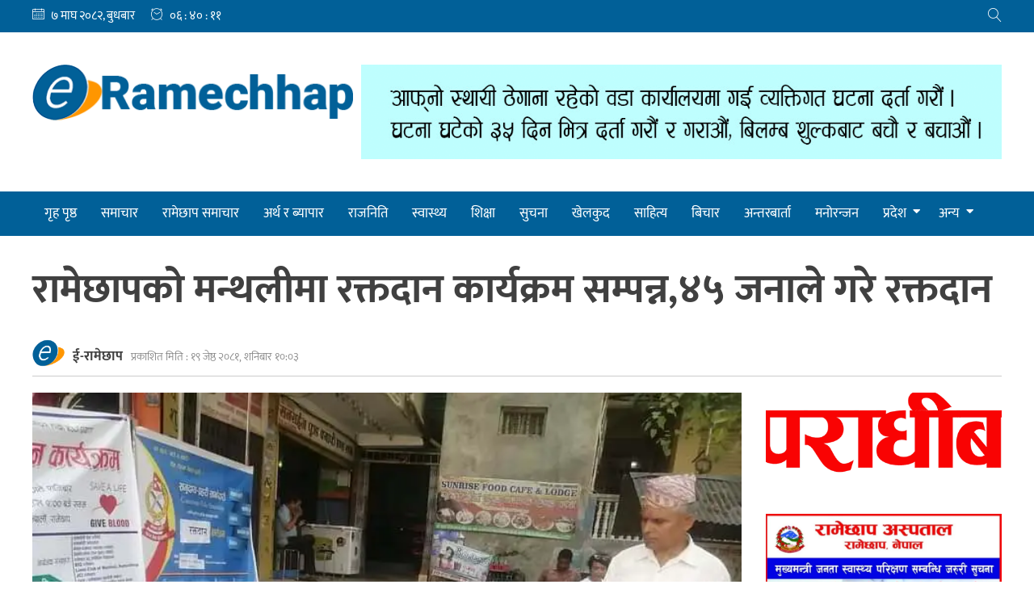

--- FILE ---
content_type: text/html; charset=UTF-8
request_url: https://eramechhap.com/15492/
body_size: 13876
content:
<!doctype html>
<html lang="en-US" xmlns:og="http://opengraphprotocol.org/schema/" xmlns:fb="http://www.facebook.com/2008/fbml">
<head>
	<meta charset="UTF-8">
	<meta name="viewport" content="width=device-width, initial-scale=1">
	<link rel="profile" href="https://gmpg.org/xfn/11">

	<title>रामेछापको मन्थलीमा रक्तदान कार्यक्रम सम्पन्न,४५ जनाले गरे रक्तदान &#8211; E-Ramechhap</title>
<meta name='robots' content='max-image-preview:large' />
	<style>img:is([sizes="auto" i], [sizes^="auto," i]) { contain-intrinsic-size: 3000px 1500px }</style>
	<link rel='dns-prefetch' href='//stats.wp.com' />
<link rel='dns-prefetch' href='//pro.fontawesome.com' />
<link rel='dns-prefetch' href='//cdn.linearicons.com' />
<link rel='preconnect' href='//i0.wp.com' />
<link rel='preconnect' href='//c0.wp.com' />
<link rel="alternate" type="application/rss+xml" title="E-Ramechhap &raquo; Feed" href="https://eramechhap.com/feed/" />
<link rel="alternate" type="application/rss+xml" title="E-Ramechhap &raquo; Comments Feed" href="https://eramechhap.com/comments/feed/" />
<meta property="og:title" content="रामेछापको मन्थलीमा रक्तदान कार्यक्रम सम्पन्न,४५ जनाले गरे रक्तदान"/><meta property="og:type" content="article"/><meta property="og:url" content="https://eramechhap.com/15492/"/><meta property="og:site_name" content="ERAMECHHAP.COM"/><meta property="og:image" content="https://i0.wp.com/eramechhap.com/wp-content/uploads/2024/06/ab90db59-a210-45c7-8037-4fbeab865c96.jpg?fit=640%2C480&amp;ssl=1"/>
<script>
window._wpemojiSettings = {"baseUrl":"https:\/\/s.w.org\/images\/core\/emoji\/16.0.1\/72x72\/","ext":".png","svgUrl":"https:\/\/s.w.org\/images\/core\/emoji\/16.0.1\/svg\/","svgExt":".svg","source":{"concatemoji":"https:\/\/eramechhap.com\/wp-includes\/js\/wp-emoji-release.min.js?ver=6.8.2"}};
/*! This file is auto-generated */
!function(s,n){var o,i,e;function c(e){try{var t={supportTests:e,timestamp:(new Date).valueOf()};sessionStorage.setItem(o,JSON.stringify(t))}catch(e){}}function p(e,t,n){e.clearRect(0,0,e.canvas.width,e.canvas.height),e.fillText(t,0,0);var t=new Uint32Array(e.getImageData(0,0,e.canvas.width,e.canvas.height).data),a=(e.clearRect(0,0,e.canvas.width,e.canvas.height),e.fillText(n,0,0),new Uint32Array(e.getImageData(0,0,e.canvas.width,e.canvas.height).data));return t.every(function(e,t){return e===a[t]})}function u(e,t){e.clearRect(0,0,e.canvas.width,e.canvas.height),e.fillText(t,0,0);for(var n=e.getImageData(16,16,1,1),a=0;a<n.data.length;a++)if(0!==n.data[a])return!1;return!0}function f(e,t,n,a){switch(t){case"flag":return n(e,"\ud83c\udff3\ufe0f\u200d\u26a7\ufe0f","\ud83c\udff3\ufe0f\u200b\u26a7\ufe0f")?!1:!n(e,"\ud83c\udde8\ud83c\uddf6","\ud83c\udde8\u200b\ud83c\uddf6")&&!n(e,"\ud83c\udff4\udb40\udc67\udb40\udc62\udb40\udc65\udb40\udc6e\udb40\udc67\udb40\udc7f","\ud83c\udff4\u200b\udb40\udc67\u200b\udb40\udc62\u200b\udb40\udc65\u200b\udb40\udc6e\u200b\udb40\udc67\u200b\udb40\udc7f");case"emoji":return!a(e,"\ud83e\udedf")}return!1}function g(e,t,n,a){var r="undefined"!=typeof WorkerGlobalScope&&self instanceof WorkerGlobalScope?new OffscreenCanvas(300,150):s.createElement("canvas"),o=r.getContext("2d",{willReadFrequently:!0}),i=(o.textBaseline="top",o.font="600 32px Arial",{});return e.forEach(function(e){i[e]=t(o,e,n,a)}),i}function t(e){var t=s.createElement("script");t.src=e,t.defer=!0,s.head.appendChild(t)}"undefined"!=typeof Promise&&(o="wpEmojiSettingsSupports",i=["flag","emoji"],n.supports={everything:!0,everythingExceptFlag:!0},e=new Promise(function(e){s.addEventListener("DOMContentLoaded",e,{once:!0})}),new Promise(function(t){var n=function(){try{var e=JSON.parse(sessionStorage.getItem(o));if("object"==typeof e&&"number"==typeof e.timestamp&&(new Date).valueOf()<e.timestamp+604800&&"object"==typeof e.supportTests)return e.supportTests}catch(e){}return null}();if(!n){if("undefined"!=typeof Worker&&"undefined"!=typeof OffscreenCanvas&&"undefined"!=typeof URL&&URL.createObjectURL&&"undefined"!=typeof Blob)try{var e="postMessage("+g.toString()+"("+[JSON.stringify(i),f.toString(),p.toString(),u.toString()].join(",")+"));",a=new Blob([e],{type:"text/javascript"}),r=new Worker(URL.createObjectURL(a),{name:"wpTestEmojiSupports"});return void(r.onmessage=function(e){c(n=e.data),r.terminate(),t(n)})}catch(e){}c(n=g(i,f,p,u))}t(n)}).then(function(e){for(var t in e)n.supports[t]=e[t],n.supports.everything=n.supports.everything&&n.supports[t],"flag"!==t&&(n.supports.everythingExceptFlag=n.supports.everythingExceptFlag&&n.supports[t]);n.supports.everythingExceptFlag=n.supports.everythingExceptFlag&&!n.supports.flag,n.DOMReady=!1,n.readyCallback=function(){n.DOMReady=!0}}).then(function(){return e}).then(function(){var e;n.supports.everything||(n.readyCallback(),(e=n.source||{}).concatemoji?t(e.concatemoji):e.wpemoji&&e.twemoji&&(t(e.twemoji),t(e.wpemoji)))}))}((window,document),window._wpemojiSettings);
</script>
<style id='wp-emoji-styles-inline-css'>

	img.wp-smiley, img.emoji {
		display: inline !important;
		border: none !important;
		box-shadow: none !important;
		height: 1em !important;
		width: 1em !important;
		margin: 0 0.07em !important;
		vertical-align: -0.1em !important;
		background: none !important;
		padding: 0 !important;
	}
</style>
<link rel='stylesheet' id='wp-block-library-css' href='https://c0.wp.com/c/6.8.2/wp-includes/css/dist/block-library/style.min.css' media='all' />
<style id='classic-theme-styles-inline-css'>
/*! This file is auto-generated */
.wp-block-button__link{color:#fff;background-color:#32373c;border-radius:9999px;box-shadow:none;text-decoration:none;padding:calc(.667em + 2px) calc(1.333em + 2px);font-size:1.125em}.wp-block-file__button{background:#32373c;color:#fff;text-decoration:none}
</style>
<link rel='stylesheet' id='mediaelement-css' href='https://c0.wp.com/c/6.8.2/wp-includes/js/mediaelement/mediaelementplayer-legacy.min.css' media='all' />
<link rel='stylesheet' id='wp-mediaelement-css' href='https://c0.wp.com/c/6.8.2/wp-includes/js/mediaelement/wp-mediaelement.min.css' media='all' />
<style id='jetpack-sharing-buttons-style-inline-css'>
.jetpack-sharing-buttons__services-list{display:flex;flex-direction:row;flex-wrap:wrap;gap:0;list-style-type:none;margin:5px;padding:0}.jetpack-sharing-buttons__services-list.has-small-icon-size{font-size:12px}.jetpack-sharing-buttons__services-list.has-normal-icon-size{font-size:16px}.jetpack-sharing-buttons__services-list.has-large-icon-size{font-size:24px}.jetpack-sharing-buttons__services-list.has-huge-icon-size{font-size:36px}@media print{.jetpack-sharing-buttons__services-list{display:none!important}}.editor-styles-wrapper .wp-block-jetpack-sharing-buttons{gap:0;padding-inline-start:0}ul.jetpack-sharing-buttons__services-list.has-background{padding:1.25em 2.375em}
</style>
<style id='global-styles-inline-css'>
:root{--wp--preset--aspect-ratio--square: 1;--wp--preset--aspect-ratio--4-3: 4/3;--wp--preset--aspect-ratio--3-4: 3/4;--wp--preset--aspect-ratio--3-2: 3/2;--wp--preset--aspect-ratio--2-3: 2/3;--wp--preset--aspect-ratio--16-9: 16/9;--wp--preset--aspect-ratio--9-16: 9/16;--wp--preset--color--black: #000000;--wp--preset--color--cyan-bluish-gray: #abb8c3;--wp--preset--color--white: #ffffff;--wp--preset--color--pale-pink: #f78da7;--wp--preset--color--vivid-red: #cf2e2e;--wp--preset--color--luminous-vivid-orange: #ff6900;--wp--preset--color--luminous-vivid-amber: #fcb900;--wp--preset--color--light-green-cyan: #7bdcb5;--wp--preset--color--vivid-green-cyan: #00d084;--wp--preset--color--pale-cyan-blue: #8ed1fc;--wp--preset--color--vivid-cyan-blue: #0693e3;--wp--preset--color--vivid-purple: #9b51e0;--wp--preset--gradient--vivid-cyan-blue-to-vivid-purple: linear-gradient(135deg,rgba(6,147,227,1) 0%,rgb(155,81,224) 100%);--wp--preset--gradient--light-green-cyan-to-vivid-green-cyan: linear-gradient(135deg,rgb(122,220,180) 0%,rgb(0,208,130) 100%);--wp--preset--gradient--luminous-vivid-amber-to-luminous-vivid-orange: linear-gradient(135deg,rgba(252,185,0,1) 0%,rgba(255,105,0,1) 100%);--wp--preset--gradient--luminous-vivid-orange-to-vivid-red: linear-gradient(135deg,rgba(255,105,0,1) 0%,rgb(207,46,46) 100%);--wp--preset--gradient--very-light-gray-to-cyan-bluish-gray: linear-gradient(135deg,rgb(238,238,238) 0%,rgb(169,184,195) 100%);--wp--preset--gradient--cool-to-warm-spectrum: linear-gradient(135deg,rgb(74,234,220) 0%,rgb(151,120,209) 20%,rgb(207,42,186) 40%,rgb(238,44,130) 60%,rgb(251,105,98) 80%,rgb(254,248,76) 100%);--wp--preset--gradient--blush-light-purple: linear-gradient(135deg,rgb(255,206,236) 0%,rgb(152,150,240) 100%);--wp--preset--gradient--blush-bordeaux: linear-gradient(135deg,rgb(254,205,165) 0%,rgb(254,45,45) 50%,rgb(107,0,62) 100%);--wp--preset--gradient--luminous-dusk: linear-gradient(135deg,rgb(255,203,112) 0%,rgb(199,81,192) 50%,rgb(65,88,208) 100%);--wp--preset--gradient--pale-ocean: linear-gradient(135deg,rgb(255,245,203) 0%,rgb(182,227,212) 50%,rgb(51,167,181) 100%);--wp--preset--gradient--electric-grass: linear-gradient(135deg,rgb(202,248,128) 0%,rgb(113,206,126) 100%);--wp--preset--gradient--midnight: linear-gradient(135deg,rgb(2,3,129) 0%,rgb(40,116,252) 100%);--wp--preset--font-size--small: 13px;--wp--preset--font-size--medium: 20px;--wp--preset--font-size--large: 36px;--wp--preset--font-size--x-large: 42px;--wp--preset--spacing--20: 0.44rem;--wp--preset--spacing--30: 0.67rem;--wp--preset--spacing--40: 1rem;--wp--preset--spacing--50: 1.5rem;--wp--preset--spacing--60: 2.25rem;--wp--preset--spacing--70: 3.38rem;--wp--preset--spacing--80: 5.06rem;--wp--preset--shadow--natural: 6px 6px 9px rgba(0, 0, 0, 0.2);--wp--preset--shadow--deep: 12px 12px 50px rgba(0, 0, 0, 0.4);--wp--preset--shadow--sharp: 6px 6px 0px rgba(0, 0, 0, 0.2);--wp--preset--shadow--outlined: 6px 6px 0px -3px rgba(255, 255, 255, 1), 6px 6px rgba(0, 0, 0, 1);--wp--preset--shadow--crisp: 6px 6px 0px rgba(0, 0, 0, 1);}:where(.is-layout-flex){gap: 0.5em;}:where(.is-layout-grid){gap: 0.5em;}body .is-layout-flex{display: flex;}.is-layout-flex{flex-wrap: wrap;align-items: center;}.is-layout-flex > :is(*, div){margin: 0;}body .is-layout-grid{display: grid;}.is-layout-grid > :is(*, div){margin: 0;}:where(.wp-block-columns.is-layout-flex){gap: 2em;}:where(.wp-block-columns.is-layout-grid){gap: 2em;}:where(.wp-block-post-template.is-layout-flex){gap: 1.25em;}:where(.wp-block-post-template.is-layout-grid){gap: 1.25em;}.has-black-color{color: var(--wp--preset--color--black) !important;}.has-cyan-bluish-gray-color{color: var(--wp--preset--color--cyan-bluish-gray) !important;}.has-white-color{color: var(--wp--preset--color--white) !important;}.has-pale-pink-color{color: var(--wp--preset--color--pale-pink) !important;}.has-vivid-red-color{color: var(--wp--preset--color--vivid-red) !important;}.has-luminous-vivid-orange-color{color: var(--wp--preset--color--luminous-vivid-orange) !important;}.has-luminous-vivid-amber-color{color: var(--wp--preset--color--luminous-vivid-amber) !important;}.has-light-green-cyan-color{color: var(--wp--preset--color--light-green-cyan) !important;}.has-vivid-green-cyan-color{color: var(--wp--preset--color--vivid-green-cyan) !important;}.has-pale-cyan-blue-color{color: var(--wp--preset--color--pale-cyan-blue) !important;}.has-vivid-cyan-blue-color{color: var(--wp--preset--color--vivid-cyan-blue) !important;}.has-vivid-purple-color{color: var(--wp--preset--color--vivid-purple) !important;}.has-black-background-color{background-color: var(--wp--preset--color--black) !important;}.has-cyan-bluish-gray-background-color{background-color: var(--wp--preset--color--cyan-bluish-gray) !important;}.has-white-background-color{background-color: var(--wp--preset--color--white) !important;}.has-pale-pink-background-color{background-color: var(--wp--preset--color--pale-pink) !important;}.has-vivid-red-background-color{background-color: var(--wp--preset--color--vivid-red) !important;}.has-luminous-vivid-orange-background-color{background-color: var(--wp--preset--color--luminous-vivid-orange) !important;}.has-luminous-vivid-amber-background-color{background-color: var(--wp--preset--color--luminous-vivid-amber) !important;}.has-light-green-cyan-background-color{background-color: var(--wp--preset--color--light-green-cyan) !important;}.has-vivid-green-cyan-background-color{background-color: var(--wp--preset--color--vivid-green-cyan) !important;}.has-pale-cyan-blue-background-color{background-color: var(--wp--preset--color--pale-cyan-blue) !important;}.has-vivid-cyan-blue-background-color{background-color: var(--wp--preset--color--vivid-cyan-blue) !important;}.has-vivid-purple-background-color{background-color: var(--wp--preset--color--vivid-purple) !important;}.has-black-border-color{border-color: var(--wp--preset--color--black) !important;}.has-cyan-bluish-gray-border-color{border-color: var(--wp--preset--color--cyan-bluish-gray) !important;}.has-white-border-color{border-color: var(--wp--preset--color--white) !important;}.has-pale-pink-border-color{border-color: var(--wp--preset--color--pale-pink) !important;}.has-vivid-red-border-color{border-color: var(--wp--preset--color--vivid-red) !important;}.has-luminous-vivid-orange-border-color{border-color: var(--wp--preset--color--luminous-vivid-orange) !important;}.has-luminous-vivid-amber-border-color{border-color: var(--wp--preset--color--luminous-vivid-amber) !important;}.has-light-green-cyan-border-color{border-color: var(--wp--preset--color--light-green-cyan) !important;}.has-vivid-green-cyan-border-color{border-color: var(--wp--preset--color--vivid-green-cyan) !important;}.has-pale-cyan-blue-border-color{border-color: var(--wp--preset--color--pale-cyan-blue) !important;}.has-vivid-cyan-blue-border-color{border-color: var(--wp--preset--color--vivid-cyan-blue) !important;}.has-vivid-purple-border-color{border-color: var(--wp--preset--color--vivid-purple) !important;}.has-vivid-cyan-blue-to-vivid-purple-gradient-background{background: var(--wp--preset--gradient--vivid-cyan-blue-to-vivid-purple) !important;}.has-light-green-cyan-to-vivid-green-cyan-gradient-background{background: var(--wp--preset--gradient--light-green-cyan-to-vivid-green-cyan) !important;}.has-luminous-vivid-amber-to-luminous-vivid-orange-gradient-background{background: var(--wp--preset--gradient--luminous-vivid-amber-to-luminous-vivid-orange) !important;}.has-luminous-vivid-orange-to-vivid-red-gradient-background{background: var(--wp--preset--gradient--luminous-vivid-orange-to-vivid-red) !important;}.has-very-light-gray-to-cyan-bluish-gray-gradient-background{background: var(--wp--preset--gradient--very-light-gray-to-cyan-bluish-gray) !important;}.has-cool-to-warm-spectrum-gradient-background{background: var(--wp--preset--gradient--cool-to-warm-spectrum) !important;}.has-blush-light-purple-gradient-background{background: var(--wp--preset--gradient--blush-light-purple) !important;}.has-blush-bordeaux-gradient-background{background: var(--wp--preset--gradient--blush-bordeaux) !important;}.has-luminous-dusk-gradient-background{background: var(--wp--preset--gradient--luminous-dusk) !important;}.has-pale-ocean-gradient-background{background: var(--wp--preset--gradient--pale-ocean) !important;}.has-electric-grass-gradient-background{background: var(--wp--preset--gradient--electric-grass) !important;}.has-midnight-gradient-background{background: var(--wp--preset--gradient--midnight) !important;}.has-small-font-size{font-size: var(--wp--preset--font-size--small) !important;}.has-medium-font-size{font-size: var(--wp--preset--font-size--medium) !important;}.has-large-font-size{font-size: var(--wp--preset--font-size--large) !important;}.has-x-large-font-size{font-size: var(--wp--preset--font-size--x-large) !important;}
:where(.wp-block-post-template.is-layout-flex){gap: 1.25em;}:where(.wp-block-post-template.is-layout-grid){gap: 1.25em;}
:where(.wp-block-columns.is-layout-flex){gap: 2em;}:where(.wp-block-columns.is-layout-grid){gap: 2em;}
:root :where(.wp-block-pullquote){font-size: 1.5em;line-height: 1.6;}
</style>
<link rel='stylesheet' id='eramechhap-style-css' href='https://eramechhap.com/wp-content/themes/eramechhap/style.css?ver=5.9.3' media='all' />
<link rel='stylesheet' id='eramechhap-responsive-css' href='https://eramechhap.com/wp-content/themes/eramechhap/responsive.css?ver=5.9.3' media='all' />
<link rel='stylesheet' id='font-awesome-css' href='https://pro.fontawesome.com/releases/v5.10.2/css/all.css?ver=6.8.2' media='all' />
<link rel='stylesheet' id='linear-icons-css' href='https://cdn.linearicons.com/free/1.0.0/icon-font.min.css?ver=6.8.2' media='all' />
<link rel='stylesheet' id='wp-pagenavi-css' href='https://eramechhap.com/wp-content/plugins/wp-pagenavi/pagenavi-css.css?ver=2.70' media='all' />
<script src="https://c0.wp.com/c/6.8.2/wp-includes/js/jquery/jquery.min.js" id="jquery-core-js"></script>
<script src="https://c0.wp.com/c/6.8.2/wp-includes/js/jquery/jquery-migrate.min.js" id="jquery-migrate-js"></script>
<link rel="https://api.w.org/" href="https://eramechhap.com/wp-json/" /><link rel="alternate" title="JSON" type="application/json" href="https://eramechhap.com/wp-json/wp/v2/posts/15492" /><link rel="EditURI" type="application/rsd+xml" title="RSD" href="https://eramechhap.com/xmlrpc.php?rsd" />
<meta name="generator" content="WordPress 6.8.2" />
<link rel="canonical" href="https://eramechhap.com/15492/" />
<link rel='shortlink' href='https://eramechhap.com/?p=15492' />
<link rel="alternate" title="oEmbed (JSON)" type="application/json+oembed" href="https://eramechhap.com/wp-json/oembed/1.0/embed?url=https%3A%2F%2Feramechhap.com%2F15492%2F" />
<link rel="alternate" title="oEmbed (XML)" type="text/xml+oembed" href="https://eramechhap.com/wp-json/oembed/1.0/embed?url=https%3A%2F%2Feramechhap.com%2F15492%2F&#038;format=xml" />
	<style>img#wpstats{display:none}</style>
				<style type="text/css">
					.site-title,
			.site-description {
				position: absolute;
				clip: rect(1px, 1px, 1px, 1px);
				}
					</style>
		<link rel="icon" href="https://i0.wp.com/eramechhap.com/wp-content/uploads/2020/07/Icon-Temp.png?fit=32%2C32&#038;ssl=1" sizes="32x32" />
<link rel="icon" href="https://i0.wp.com/eramechhap.com/wp-content/uploads/2020/07/Icon-Temp.png?fit=192%2C192&#038;ssl=1" sizes="192x192" />
<link rel="apple-touch-icon" href="https://i0.wp.com/eramechhap.com/wp-content/uploads/2020/07/Icon-Temp.png?fit=180%2C180&#038;ssl=1" />
<meta name="msapplication-TileImage" content="https://i0.wp.com/eramechhap.com/wp-content/uploads/2020/07/Icon-Temp.png?fit=254%2C254&#038;ssl=1" />
</head>

<body class="wp-singular post-template-default single single-post postid-15492 single-format-standard wp-custom-logo wp-theme-eramechhap">
<div id="page" class="site">
	<a class="skip-link screen-reader-text" href="#primary">Skip to content</a>

	<header id="masthead" class="site-header">
		<div class="top-bar">
			<div class="body-wrapper grid-2">
				<div class="date-time-weapper grid-2">
				
					<div class="nepali-date">
						<span class="lnr lnr-calendar-full"></span>
						&#2413; माघ &#2408;&#2406;&#2414;&#2408;, बुधबार					</div>
						
										<div class="time-wrapper">
						<span class="lnr lnr-clock"></span>
						<div class="time nepali-time"></div>
					</div>
				</div>
				<div class="search-wrapper">
					<span id="show-search" class="lnr lnr-magnifier"></span>
					<span id="hide-search" class="lnr lnr-cross"></span>
					<form role="search" method="get" class="search-form" action="https://eramechhap.com/">
					    <label>
					        <span class="screen-reader-text">Search for:</span>
					        <input type="search" class="search-field"
					            placeholder="Search …"
					            value="" name="s"
					            title="Search for:" />
					    </label>
					    <button type="submit" class="search-submit">
					    	<span class="lnr lnr-magnifier"></span>
					    </button>
					</form>
				</div>
			</div> <!-- .body-wrapper -->
		</div>
		<div class="site-branding">
			<div class="body-wrapper logo-ad-wrapper">
				<a href="https://eramechhap.com/" class="custom-logo-link" rel="home"><img width="400" height="70" src="https://i0.wp.com/eramechhap.com/wp-content/uploads/2020/07/eramechhap-logo-small.png?fit=400%2C70&amp;ssl=1" class="custom-logo" alt="E-Ramechhap" decoding="async" srcset="https://i0.wp.com/eramechhap.com/wp-content/uploads/2020/07/eramechhap-logo-small.png?w=400&amp;ssl=1 400w, https://i0.wp.com/eramechhap.com/wp-content/uploads/2020/07/eramechhap-logo-small.png?resize=300%2C53&amp;ssl=1 300w" sizes="(max-width: 400px) 100vw, 400px" /></a>
				<div class="header-right-ad">
					<section id="esn_ad-2" class="header-ad-widget widget_esn_ad"><div class="esn-ainfo-widget "><a href="#"  target="_blank" ><img src="https://eramechhap.com/wp-content/uploads/2022/09/rch-nagar.gif" alt="" /></a></div></section>				</div>
			</div>

		</div><!-- .site-branding -->

		<nav id="site-navigation" class="main-navigation">
			<div class="body-wrapper">
				<a id="nav-toggle"><i class="fas fa-bars"></i></a>
				<a id="nav-toggle-close"><i class="fas fa-times"></i></a>
				<div class="menu-menu-1-container"><ul id="primary-menu" class="menu"><li id="menu-item-2032" class="menu-item menu-item-type-custom menu-item-object-custom menu-item-2032"><a href="/">गृह पृष्ठ</a></li>
<li id="menu-item-2026" class="menu-item menu-item-type-taxonomy menu-item-object-category current-post-ancestor current-menu-parent current-post-parent menu-item-2026"><a href="https://eramechhap.com/category/%e0%a4%b8%e0%a4%ae%e0%a4%be%e0%a4%9a%e0%a4%be%e0%a4%b0/">समाचार</a></li>
<li id="menu-item-2024" class="menu-item menu-item-type-taxonomy menu-item-object-category current-post-ancestor current-menu-parent current-post-parent menu-item-2024"><a href="https://eramechhap.com/category/ramechhap-samachar/">रामेछाप समाचार</a></li>
<li id="menu-item-2007" class="menu-item menu-item-type-taxonomy menu-item-object-category menu-item-2007"><a href="https://eramechhap.com/category/%e0%a4%85%e0%a4%b0%e0%a5%8d%e0%a4%a5-%e0%a4%b0-%e0%a4%ac%e0%a5%8d%e0%a4%af%e0%a4%be%e0%a4%aa%e0%a4%be%e0%a4%b0/">अर्थ र ब्यापार</a></li>
<li id="menu-item-2023" class="menu-item menu-item-type-taxonomy menu-item-object-category menu-item-2023"><a href="https://eramechhap.com/category/%e0%a4%b0%e0%a4%be%e0%a4%9c%e0%a4%a8%e0%a4%bf%e0%a4%a4%e0%a4%bf/">राजनिति</a></li>
<li id="menu-item-2030" class="menu-item menu-item-type-taxonomy menu-item-object-category current-post-ancestor current-menu-parent current-post-parent menu-item-2030"><a href="https://eramechhap.com/category/%e0%a4%b8%e0%a5%8d%e0%a4%b5%e0%a4%be%e0%a4%b8%e0%a5%8d%e0%a4%a5%e0%a5%8d%e0%a4%af/">स्वास्थ्य</a></li>
<li id="menu-item-2025" class="menu-item menu-item-type-taxonomy menu-item-object-category menu-item-2025"><a href="https://eramechhap.com/category/%e0%a4%b6%e0%a4%bf%e0%a4%95%e0%a5%8d%e0%a4%b7%e0%a4%be/">शिक्षा</a></li>
<li id="menu-item-2029" class="menu-item menu-item-type-taxonomy menu-item-object-category menu-item-2029"><a href="https://eramechhap.com/category/%e0%a4%b8%e0%a5%81%e0%a4%9a%e0%a4%a8%e0%a4%be/">सुचना</a></li>
<li id="menu-item-2009" class="menu-item menu-item-type-taxonomy menu-item-object-category menu-item-2009"><a href="https://eramechhap.com/category/%e0%a4%96%e0%a5%87%e0%a4%b2%e0%a4%95%e0%a5%81%e0%a4%a6/">खेलकुद</a></li>
<li id="menu-item-2028" class="menu-item menu-item-type-taxonomy menu-item-object-category menu-item-2028"><a href="https://eramechhap.com/category/%e0%a4%b8%e0%a4%be%e0%a4%b9%e0%a4%bf%e0%a4%a4%e0%a5%8d%e0%a4%af/">साहित्य</a></li>
<li id="menu-item-2018" class="menu-item menu-item-type-taxonomy menu-item-object-category menu-item-2018"><a href="https://eramechhap.com/category/%e0%a4%ac%e0%a4%bf%e0%a4%9a%e0%a4%be%e0%a4%b0/">बिचार</a></li>
<li id="menu-item-2005" class="menu-item menu-item-type-taxonomy menu-item-object-category menu-item-2005"><a href="https://eramechhap.com/category/%e0%a4%85%e0%a4%a8%e0%a5%8d%e0%a4%a4%e0%a4%b0%e0%a4%ac%e0%a4%be%e0%a4%b0%e0%a5%8d%e0%a4%a4%e0%a4%be/">अन्तरबार्ता</a></li>
<li id="menu-item-2022" class="menu-item menu-item-type-taxonomy menu-item-object-category menu-item-2022"><a href="https://eramechhap.com/category/%e0%a4%ae%e0%a4%a8%e0%a5%8b%e0%a4%b0%e0%a4%a8%e0%a5%8d%e0%a4%9c%e0%a4%a8/">मनोरन्जन</a></li>
<li id="menu-item-2011" class="menu-item menu-item-type-taxonomy menu-item-object-category current-post-ancestor current-menu-parent current-post-parent menu-item-has-children menu-item-2011"><a href="https://eramechhap.com/category/%e0%a4%aa%e0%a5%8d%e0%a4%b0%e0%a4%a6%e0%a5%87%e0%a4%b6/">प्रदेश</a>
<ul class="sub-menu">
	<li id="menu-item-2012" class="menu-item menu-item-type-taxonomy menu-item-object-category menu-item-2012"><a href="https://eramechhap.com/category/%e0%a4%aa%e0%a5%8d%e0%a4%b0%e0%a4%a6%e0%a5%87%e0%a4%b6/%e0%a4%aa%e0%a5%8d%e0%a4%b0%e0%a4%a6%e0%a5%87%e0%a4%b6-%e0%a5%a7/">प्रदेश १</a></li>
	<li id="menu-item-2013" class="menu-item menu-item-type-taxonomy menu-item-object-category menu-item-2013"><a href="https://eramechhap.com/category/%e0%a4%aa%e0%a5%8d%e0%a4%b0%e0%a4%a6%e0%a5%87%e0%a4%b6/%e0%a4%aa%e0%a5%8d%e0%a4%b0%e0%a4%a6%e0%a5%87%e0%a4%b6-%e0%a5%a8/">प्रदेश २</a></li>
	<li id="menu-item-2014" class="menu-item menu-item-type-taxonomy menu-item-object-category menu-item-2014"><a href="https://eramechhap.com/category/%e0%a4%aa%e0%a5%8d%e0%a4%b0%e0%a4%a6%e0%a5%87%e0%a4%b6/%e0%a4%aa%e0%a5%8d%e0%a4%b0%e0%a4%a6%e0%a5%87%e0%a4%b6-%e0%a5%aa/">प्रदेश ४</a></li>
	<li id="menu-item-2015" class="menu-item menu-item-type-taxonomy menu-item-object-category menu-item-2015"><a href="https://eramechhap.com/category/%e0%a4%aa%e0%a5%8d%e0%a4%b0%e0%a4%a6%e0%a5%87%e0%a4%b6/%e0%a4%aa%e0%a5%8d%e0%a4%b0%e0%a4%a6%e0%a5%87%e0%a4%b6-%e0%a5%ab/">प्रदेश ५</a></li>
	<li id="menu-item-2016" class="menu-item menu-item-type-taxonomy menu-item-object-category menu-item-2016"><a href="https://eramechhap.com/category/%e0%a4%aa%e0%a5%8d%e0%a4%b0%e0%a4%a6%e0%a5%87%e0%a4%b6/%e0%a4%aa%e0%a5%8d%e0%a4%b0%e0%a4%a6%e0%a5%87%e0%a4%b6-%e0%a5%ac/">प्रदेश ६</a></li>
	<li id="menu-item-2017" class="menu-item menu-item-type-taxonomy menu-item-object-category menu-item-2017"><a href="https://eramechhap.com/category/%e0%a4%aa%e0%a5%8d%e0%a4%b0%e0%a4%a6%e0%a5%87%e0%a4%b6/%e0%a4%aa%e0%a5%8d%e0%a4%b0%e0%a4%a6%e0%a5%87%e0%a4%b6-%e0%a5%ad/">प्रदेश ७</a></li>
</ul>
</li>
<li id="menu-item-2031" class="menu-item menu-item-type-custom menu-item-object-custom menu-item-has-children menu-item-2031"><a href="#">अन्य</a>
<ul class="sub-menu">
	<li id="menu-item-2006" class="menu-item menu-item-type-taxonomy menu-item-object-category menu-item-2006"><a href="https://eramechhap.com/category/%e0%a4%b8%e0%a4%ab%e0%a4%b2%e0%a4%a4%e0%a4%be%e0%a4%95%e0%a5%8b-%e0%a4%95%e0%a4%a5%e0%a4%be/">सफलताको कथा</a></li>
	<li id="menu-item-2008" class="menu-item menu-item-type-taxonomy menu-item-object-category menu-item-2008"><a href="https://eramechhap.com/category/%e0%a4%95%e0%a5%83%e0%a4%b7%e0%a4%bf-%e0%a4%b0-%e0%a4%b8%e0%a4%b9%e0%a4%95%e0%a4%be%e0%a4%b0%e0%a5%80/">कृषि र सहकारी</a></li>
	<li id="menu-item-2010" class="menu-item menu-item-type-taxonomy menu-item-object-category menu-item-2010"><a href="https://eramechhap.com/category/%e0%a4%ab%e0%a5%8b%e0%a4%9f%e0%a5%8b-%e0%a4%ab%e0%a4%bf%e0%a4%9a%e0%a4%b0/">फोटो फिचर</a></li>
	<li id="menu-item-2019" class="menu-item menu-item-type-taxonomy menu-item-object-category menu-item-2019"><a href="https://eramechhap.com/category/%e0%a4%ac%e0%a4%bf%e0%a4%9c%e0%a5%8d%e0%a4%9e%e0%a4%be%e0%a4%a8-%e0%a4%aa%e0%a5%8d%e0%a4%b0%e0%a4%ac%e0%a4%bf%e0%a4%a7%e0%a4%bf/">बिज्ञान प्रबिधि</a></li>
	<li id="menu-item-2020" class="menu-item menu-item-type-taxonomy menu-item-object-category menu-item-2020"><a href="https://eramechhap.com/category/%e0%a4%ac%e0%a4%bf%e0%a4%b6%e0%a5%87%e0%a4%b7-%e0%a4%b8%e0%a4%ae%e0%a4%be%e0%a4%9a%e0%a4%be%e0%a4%b0/">बिशेष समाचार</a></li>
	<li id="menu-item-2021" class="menu-item menu-item-type-taxonomy menu-item-object-category menu-item-2021"><a href="https://eramechhap.com/category/%e0%a4%ad%e0%a4%bf%e0%a4%a1%e0%a4%bf%e0%a4%af%e0%a5%8b/">भिडियो</a></li>
	<li id="menu-item-2027" class="menu-item menu-item-type-taxonomy menu-item-object-category menu-item-2027"><a href="https://eramechhap.com/category/%e0%a4%b8%e0%a4%82%e0%a4%b8%e0%a5%8d%e0%a4%95%e0%a5%83%e0%a4%a4%e0%a4%bf-%e0%a4%b0-%e0%a4%b0%e0%a4%bf%e0%a4%a4%e0%a4%bf%e0%a4%b0%e0%a4%bf%e0%a4%b5%e0%a4%be%e0%a4%9c/">संस्कृति र रितिरिवाज</a></li>
</ul>
</li>
</ul></div>			</div>
		</nav><!-- #site-navigation -->
	</header><!-- #masthead -->
				<header class="entry-header body-wrapper">
				<h1 class="entry-title">रामेछापको मन्थलीमा रक्तदान कार्यक्रम सम्पन्न,४५ जनाले गरे रक्तदान</h1>					<div class="entry-meta">
						<div class="author-published-main-wrapper">
							<div class="author-img-wrapper">
								<img src="https://eramechhap.com/wp-content/themes/eramechhap/assets/img/site-icon.png">				
							</div>
							<div class="author-pub-wrapper">
								<div class="author-section">
									<div class="author-wrapper">	
										<span class="news-author">ई-रामेछाप</span>									</div>	
								</div>
								<span class="posted-on">प्रकाशित मिति : <a href="https://eramechhap.com/15492/" rel="bookmark"><time class="entry-date published updated" datetime="&#2407;&#2415; जेष्ठ &#2408;&#2406;&#2414;&#2407;, शनिबार &#2407;&#2406;:&#2406;&#2409;">&#2407;&#2415; जेष्ठ &#2408;&#2406;&#2414;&#2407;, शनिबार &#2407;&#2406;:&#2406;&#2409;</time></a></span>							</div>
						</div>
								<!-- Go to www.addthis.com/dashboard to customize your tools
		<div class="social-share-wrapper">
			<div class="addthis_inline_share_toolbox"></div>
		</div> -->

        <div class="sharethis-inline-share-buttons"></div>
						</div><!-- .entry-meta -->
							</header><!-- .entry-header -->
		
	<div class="body-wrapper primary-secondary-wrap">
	<main id="primary" class="site-main">

		
<article id="post-15492" class="post-15492 post type-post status-publish format-standard has-post-thumbnail hentry category-breaker category-9 category-12 category-ramechhap-samachar category-24 category-28">
	<header class="entry-header">
		<h1 class="entry-title">रामेछापको मन्थलीमा रक्तदान कार्यक्रम सम्पन्न,४५ जनाले गरे रक्तदान</h1>			<div class="entry-meta">
				<div class="author-published-main-wrapper">
					<div class="author-img-wrapper">
						<img src="https://eramechhap.com/wp-content/themes/eramechhap/assets/img/site-icon.png">				
					</div>
					<div class="author-pub-wrapper">
						<div class="author-section">
							<div class="author-wrapper">	
								<span class="news-author">ई-रामेछाप</span>							</div>	
						</div>
						<span class="posted-on">प्रकाशित मिति : <a href="https://eramechhap.com/15492/" rel="bookmark"><time class="entry-date published updated" datetime="&#2407;&#2415; जेष्ठ &#2408;&#2406;&#2414;&#2407;, शनिबार &#2407;&#2406;:&#2406;&#2409;">&#2407;&#2415; जेष्ठ &#2408;&#2406;&#2414;&#2407;, शनिबार &#2407;&#2406;:&#2406;&#2409;</time></a></span>					</div>
				</div>
						<!-- Go to www.addthis.com/dashboard to customize your tools
		<div class="social-share-wrapper">
			<div class="addthis_inline_share_toolbox"></div>
		</div> -->

        <div class="sharethis-inline-share-buttons"></div>
				</div><!-- .entry-meta -->
			</header><!-- .entry-header -->

	
			<div class="post-thumbnail">
				<img width="720" height="540" src="https://eramechhap.com/wp-content/uploads/2024/06/ab90db59-a210-45c7-8037-4fbeab865c96.jpg" class="attachment-post-thumbnail size-post-thumbnail wp-post-image" alt="" decoding="async" fetchpriority="high" srcset="https://i0.wp.com/eramechhap.com/wp-content/uploads/2024/06/ab90db59-a210-45c7-8037-4fbeab865c96.jpg?w=720&amp;ssl=1 720w, https://i0.wp.com/eramechhap.com/wp-content/uploads/2024/06/ab90db59-a210-45c7-8037-4fbeab865c96.jpg?resize=300%2C225&amp;ssl=1 300w" sizes="(max-width: 720px) 100vw, 720px" />			</div><!-- .post-thumbnail -->

		
	<div class="entry-content">
		<p>रामेछापको सदरमुकाम मन्थलीमा खुल्ला रक्तदान कार्यक्रम सम्पन्न भएको छ । आज(शनिबार) बिहान देवकोटा चोकमा भएको खुल्ला रक्तदान कार्यक्रममा ४५ जनाले रक्तदान गरेका छन ।</p>
<p>मन्थली बचत तथा ऋण सहकारी संस्थाको आर्थिक सहयोग र नेपाल रेडक्रस सोसाईटी रामेछाप शाखाको प्राविधिक सहयोगमा रक्तदान कार्यक्रम गरिएको हो ।</p>
<p>तामाकोसी सेवा समिति ,रामेछापका सहयोगी मनहरु,रामेछाप काठमाण्डौँ सृजनशिल समाज र तामाकोसी अस्पतालको आयोजनामा कार्यक्रम भएको थियो । बिरामीहरुलाई रगतको अभाव हुन नदिन रक्तदान कार्यक्रम गरिएको आयोजकले जनाएको छ ।</p>
	</div><!-- .entry-content -->

	<!-- <footer class="entry-footer"> -->
		<!--  -->
	<!-- </footer>.entry-footer -->
</article><!-- #post-15492 -->
		<h2 class="widget-title"><a class="hvr-shutter-out-horizontal">प्रतिक्रिया दिनुहोस्</a></h2>
		<div class="fb-comments" data-href="https://eramechhap.com/15492/" data-width="100%" data-numposts="5"></div>
	            <div class="related_post_wrapper">
                <h2 class="widget-title">
                    <a class="hvr-shutter-out-horizontal">
                        सम्बन्धित समाचार
                    </a>
                </h2>
            <ul class="related-post-news-list">
                                    <li class="esn-related-post">
                        <figure class="widget-image">
                            <a href="https://eramechhap.com/17973/">
                                <figure class="widget-image">
                                    <a href="https://eramechhap.com/17973/">
                                        <img src="https://i0.wp.com/eramechhap.com/wp-content/uploads/2026/01/krishna-hari.jpg?fit=640%2C626&ssl=1"/>
                                    </a>
                                </figure>                            </a>
                        </figure>
                        <div class="featured-desc">
                            <h4 class="title">
                                <a href="https://eramechhap.com/17973/">
                                    मेरो उम्मेदवारी समग्र सुसंस्कृत राजनीतिको लागि : डा.कृष्णहरी बुढाथोकी                                </a>
                            </h4>                            
                        </div>
                    </li>
                                        <li class="esn-related-post">
                        <figure class="widget-image">
                            <a href="https://eramechhap.com/17968/">
                                <figure class="widget-image">
                                    <a href="https://eramechhap.com/17968/">
                                        <img src="https://i0.wp.com/eramechhap.com/wp-content/uploads/2026/01/IMG_20260120_212851-1.jpg?fit=640%2C815&ssl=1"/>
                                    </a>
                                </figure>                            </a>
                        </figure>
                        <div class="featured-desc">
                            <h4 class="title">
                                <a href="https://eramechhap.com/17968/">
                                    रामेछापमा एमालेको कार्यकर्ताले हातपात गरेको रास्वपाको आरोप                                </a>
                            </h4>                            
                        </div>
                    </li>
                                        <li class="esn-related-post">
                        <figure class="widget-image">
                            <a href="https://eramechhap.com/17964/">
                                <figure class="widget-image">
                                    <a href="https://eramechhap.com/17964/">
                                        <img src="https://i0.wp.com/eramechhap.com/wp-content/uploads/2026/01/616798262_2969328396583737_3340022450048941080_n.jpg?fit=640%2C359&ssl=1"/>
                                    </a>
                                </figure>                            </a>
                        </figure>
                        <div class="featured-desc">
                            <h4 class="title">
                                <a href="https://eramechhap.com/17964/">
                                    रामेछापमा उत्साहपूर्वक १७ जना उम्मेदवारको मनोनयन दर्ता                                </a>
                            </h4>                            
                        </div>
                    </li>
                                        <li class="esn-related-post">
                        <figure class="widget-image">
                            <a href="https://eramechhap.com/17960/">
                                <figure class="widget-image">
                                    <a href="https://eramechhap.com/17960/">
                                        <img src="https://i0.wp.com/eramechhap.com/wp-content/uploads/2026/01/ummedwar-1-scaled.jpg?fit=640%2C480&ssl=1"/>
                                    </a>
                                </figure>                            </a>
                        </figure>
                        <div class="featured-desc">
                            <h4 class="title">
                                <a href="https://eramechhap.com/17960/">
                                    रामेछापमा प्रतिनिधि सभा निर्वाचनका लागि सबै दलले उम्मेदवारको टुंगो लगाए                                </a>
                            </h4>                            
                        </div>
                    </li>
                                        <li class="esn-related-post">
                        <figure class="widget-image">
                            <a href="https://eramechhap.com/17956/">
                                <figure class="widget-image">
                                    <a href="https://eramechhap.com/17956/">
                                        <img src="https://i0.wp.com/eramechhap.com/wp-content/uploads/2026/01/e6483707-54c0-4641-999f-e24bccac46c2.jpg?fit=640%2C480&ssl=1"/>
                                    </a>
                                </figure>                            </a>
                        </figure>
                        <div class="featured-desc">
                            <h4 class="title">
                                <a href="https://eramechhap.com/17956/">
                                    जगदीश घिमिरे स्मृति पुरस्कारबाट साहित्यकार पवन र मिना सम्मानित                                </a>
                            </h4>                            
                        </div>
                    </li>
                                        <li class="esn-related-post">
                        <figure class="widget-image">
                            <a href="https://eramechhap.com/17953/">
                                <figure class="widget-image">
                                    <a href="https://eramechhap.com/17953/">
                                        <img src="https://i0.wp.com/eramechhap.com/wp-content/uploads/2026/01/f4249611-6026-43cd-be36-00b015a9c1be.jpg?fit=640%2C480&ssl=1"/>
                                    </a>
                                </figure>                            </a>
                        </figure>
                        <div class="featured-desc">
                            <h4 class="title">
                                <a href="https://eramechhap.com/17953/">
                                    फागुन २१ को निर्वाचन : रामेछापमा मुख्य निर्वाचन अधिकृतको कार्यालय स्थापना                                </a>
                            </h4>                            
                        </div>
                    </li>
                                </ul>
            </div>
            <section id="block-85" class="post-page-ad-widget widget_block widget_media_gallery">
<figure class="wp-block-gallery has-nested-images columns-default is-cropped wp-block-gallery-1 is-layout-flex wp-block-gallery-is-layout-flex">
<figure class="wp-block-image size-large"><img decoding="async" width="1024" height="510" data-id="17659" src="https://eramechhap.com/wp-content/uploads/2025/10/dho-ramechhap-1024x510.jpg" alt="" class="wp-image-17659" srcset="https://i0.wp.com/eramechhap.com/wp-content/uploads/2025/10/dho-ramechhap.jpg?resize=1024%2C510&amp;ssl=1 1024w, https://i0.wp.com/eramechhap.com/wp-content/uploads/2025/10/dho-ramechhap.jpg?resize=300%2C149&amp;ssl=1 300w, https://i0.wp.com/eramechhap.com/wp-content/uploads/2025/10/dho-ramechhap.jpg?resize=768%2C382&amp;ssl=1 768w, https://i0.wp.com/eramechhap.com/wp-content/uploads/2025/10/dho-ramechhap.jpg?w=1280&amp;ssl=1 1280w" sizes="(max-width: 1024px) 100vw, 1024px" /></figure>
</figure>
</section><section id="block-108" class="post-page-ad-widget widget_block widget_media_gallery">
<figure class="wp-block-gallery has-nested-images columns-default is-cropped wp-block-gallery-2 is-layout-flex wp-block-gallery-is-layout-flex"></figure>
</section>
	</main><!-- #main -->


<aside id="secondary" class="widget-area">
	<section id="esn_ad-3" class="widget widget_esn_ad"><div class="esn-ainfo-widget "><a href="https://eramechhap.com/wp-content/uploads/2022/11/Matpatra-123.jpg"  target="_blank" ><img src="https://eramechhap.com/wp-content/uploads/2025/04/साइबर-अपराध-सम्बन्धी-सचेतना-सामग्री-300x450-अनलाइनका-लागि1_downloads_073c8cde8ae28ccf6899ff135b523e65.gif" alt="cuber " /></a></div></section><section id="block-150" class="widget widget_block widget_media_gallery">
<figure class="wp-block-gallery has-nested-images columns-default is-cropped wp-block-gallery-3 is-layout-flex wp-block-gallery-is-layout-flex">
<figure class="wp-block-image size-large"><img loading="lazy" decoding="async" width="730" height="1024" data-id="17657" src="https://eramechhap.com/wp-content/uploads/2025/10/dho-730x1024.jpg" alt="" class="wp-image-17657" srcset="https://i0.wp.com/eramechhap.com/wp-content/uploads/2025/10/dho.jpg?resize=730%2C1024&amp;ssl=1 730w, https://i0.wp.com/eramechhap.com/wp-content/uploads/2025/10/dho.jpg?resize=214%2C300&amp;ssl=1 214w, https://i0.wp.com/eramechhap.com/wp-content/uploads/2025/10/dho.jpg?resize=768%2C1077&amp;ssl=1 768w, https://i0.wp.com/eramechhap.com/wp-content/uploads/2025/10/dho.jpg?w=913&amp;ssl=1 913w" sizes="auto, (max-width: 730px) 100vw, 730px" /></figure>
</figure>
</section><section id="block-133" class="widget widget_block widget_media_gallery">
<figure class="wp-block-gallery has-nested-images columns-default is-cropped wp-block-gallery-4 is-layout-flex wp-block-gallery-is-layout-flex">
<figure class="wp-block-image size-large"><img loading="lazy" decoding="async" width="648" height="822" data-id="17114" src="https://eramechhap.com/wp-content/uploads/2025/06/balbiha-palika.jpg" alt="" class="wp-image-17114" srcset="https://i0.wp.com/eramechhap.com/wp-content/uploads/2025/06/balbiha-palika.jpg?w=648&amp;ssl=1 648w, https://i0.wp.com/eramechhap.com/wp-content/uploads/2025/06/balbiha-palika.jpg?resize=236%2C300&amp;ssl=1 236w" sizes="auto, (max-width: 648px) 100vw, 648px" /></figure>
</figure>
</section><section id="block-127" class="widget widget_block widget_media_gallery">
<figure class="wp-block-gallery has-nested-images columns-default is-cropped wp-block-gallery-5 is-layout-flex wp-block-gallery-is-layout-flex">
<figure class="wp-block-image size-large"><img loading="lazy" decoding="async" width="450" height="243" data-id="16979" src="https://eramechhap.com/wp-content/uploads/2025/04/वायु-प्रदुषण-सम्बन्धी-सचेतना-सामग्री-300_450-अनलाइनका-लागि-1.gif" alt="" class="wp-image-16979"/></figure>
</figure>
</section><section id="block-121" class="widget widget_block widget_media_gallery">
<figure class="wp-block-gallery has-nested-images columns-default is-cropped wp-block-gallery-6 is-layout-flex wp-block-gallery-is-layout-flex">
<figure class="wp-block-image size-large"><img loading="lazy" decoding="async" width="817" height="358" data-id="17117" src="https://eramechhap.com/wp-content/uploads/2025/06/balbibaha.jpg" alt="" class="wp-image-17117" srcset="https://i0.wp.com/eramechhap.com/wp-content/uploads/2025/06/balbibaha.jpg?w=817&amp;ssl=1 817w, https://i0.wp.com/eramechhap.com/wp-content/uploads/2025/06/balbibaha.jpg?resize=300%2C131&amp;ssl=1 300w, https://i0.wp.com/eramechhap.com/wp-content/uploads/2025/06/balbibaha.jpg?resize=768%2C337&amp;ssl=1 768w" sizes="auto, (max-width: 817px) 100vw, 817px" /></figure>
</figure>
</section><section id="block-156" class="widget widget_block widget_media_gallery">
<figure class="wp-block-gallery has-nested-images columns-default is-cropped wp-block-gallery-7 is-layout-flex wp-block-gallery-is-layout-flex">
<figure class="wp-block-image size-large"><img loading="lazy" decoding="async" width="648" height="822" data-id="17123" src="https://eramechhap.com/wp-content/uploads/2025/06/balbiha-palika-1.jpg" alt="" class="wp-image-17123" srcset="https://i0.wp.com/eramechhap.com/wp-content/uploads/2025/06/balbiha-palika-1.jpg?w=648&amp;ssl=1 648w, https://i0.wp.com/eramechhap.com/wp-content/uploads/2025/06/balbiha-palika-1.jpg?resize=236%2C300&amp;ssl=1 236w" sizes="auto, (max-width: 648px) 100vw, 648px" /></figure>
</figure>
</section><section id="block-101" class="widget widget_block widget_media_gallery">
<figure class="wp-block-gallery has-nested-images columns-default is-cropped wp-block-gallery-8 is-layout-flex wp-block-gallery-is-layout-flex">
<figure class="wp-block-image size-large"><img loading="lazy" decoding="async" width="546" height="1024" data-id="13454" src="https://eramechhap.com/wp-content/uploads/2023/04/5.Heart-Attack-PSA-546x1024.jpg" alt="" class="wp-image-13454" srcset="https://i0.wp.com/eramechhap.com/wp-content/uploads/2023/04/5.Heart-Attack-PSA.jpg?resize=546%2C1024&amp;ssl=1 546w, https://i0.wp.com/eramechhap.com/wp-content/uploads/2023/04/5.Heart-Attack-PSA.jpg?resize=160%2C300&amp;ssl=1 160w, https://i0.wp.com/eramechhap.com/wp-content/uploads/2023/04/5.Heart-Attack-PSA.jpg?resize=768%2C1441&amp;ssl=1 768w, https://i0.wp.com/eramechhap.com/wp-content/uploads/2023/04/5.Heart-Attack-PSA.jpg?resize=819%2C1536&amp;ssl=1 819w, https://i0.wp.com/eramechhap.com/wp-content/uploads/2023/04/5.Heart-Attack-PSA.jpg?w=1066&amp;ssl=1 1066w" sizes="auto, (max-width: 546px) 100vw, 546px" /></figure>
</figure>
</section><section id="block-23" class="widget widget_block widget_media_gallery">
<figure class="wp-block-gallery has-nested-images columns-default is-cropped wp-block-gallery-9 is-layout-flex wp-block-gallery-is-layout-flex">
<figure class="wp-block-image size-large"><img loading="lazy" decoding="async" width="817" height="358" data-id="17118" src="https://eramechhap.com/wp-content/uploads/2025/06/balbibaha-1.jpg" alt="" class="wp-image-17118" srcset="https://i0.wp.com/eramechhap.com/wp-content/uploads/2025/06/balbibaha-1.jpg?w=817&amp;ssl=1 817w, https://i0.wp.com/eramechhap.com/wp-content/uploads/2025/06/balbibaha-1.jpg?resize=300%2C131&amp;ssl=1 300w, https://i0.wp.com/eramechhap.com/wp-content/uploads/2025/06/balbibaha-1.jpg?resize=768%2C337&amp;ssl=1 768w" sizes="auto, (max-width: 817px) 100vw, 817px" /></figure>
</figure>
</section><section id="block-146" class="widget widget_block widget_media_gallery">
<figure class="wp-block-gallery has-nested-images columns-default is-cropped wp-block-gallery-10 is-layout-flex wp-block-gallery-is-layout-flex">
<figure class="wp-block-image size-large"><img loading="lazy" decoding="async" width="682" height="1024" data-id="15405" src="https://eramechhap.com/wp-content/uploads/2024/05/1.Cancer-PSA-682x1024.jpg" alt="" class="wp-image-15405" srcset="https://i0.wp.com/eramechhap.com/wp-content/uploads/2024/05/1.Cancer-PSA.jpg?resize=682%2C1024&amp;ssl=1 682w, https://i0.wp.com/eramechhap.com/wp-content/uploads/2024/05/1.Cancer-PSA.jpg?resize=200%2C300&amp;ssl=1 200w, https://i0.wp.com/eramechhap.com/wp-content/uploads/2024/05/1.Cancer-PSA.jpg?resize=768%2C1153&amp;ssl=1 768w, https://i0.wp.com/eramechhap.com/wp-content/uploads/2024/05/1.Cancer-PSA.jpg?resize=1023%2C1536&amp;ssl=1 1023w, https://i0.wp.com/eramechhap.com/wp-content/uploads/2024/05/1.Cancer-PSA.jpg?w=1066&amp;ssl=1 1066w" sizes="auto, (max-width: 682px) 100vw, 682px" /></figure>
</figure>
</section><section id="block-25" class="widget widget_block widget_media_gallery">
<figure class="wp-block-gallery aligncenter has-nested-images columns-default is-cropped wp-block-gallery-11 is-layout-flex wp-block-gallery-is-layout-flex">
<figure class="wp-block-image size-large"><img loading="lazy" decoding="async" width="474" height="682" data-id="17130" src="https://eramechhap.com/wp-content/uploads/2025/06/gaupalika-apil-1.jpg" alt="" class="wp-image-17130" srcset="https://i0.wp.com/eramechhap.com/wp-content/uploads/2025/06/gaupalika-apil-1.jpg?w=474&amp;ssl=1 474w, https://i0.wp.com/eramechhap.com/wp-content/uploads/2025/06/gaupalika-apil-1.jpg?resize=209%2C300&amp;ssl=1 209w" sizes="auto, (max-width: 474px) 100vw, 474px" /></figure>
</figure>
</section><div class="list-news-section-wrapper"><section id="trending_news_widget-2" class="widget trending_news_widget"><h2 class="widget-title"><a href="#">चर्चित समाचार</a></h2><div class="list-news-rest side-list-news-rest grid-1-2"><div class="list-news-img-wrap">	
													<a href="https://eramechhap.com/17936/">
														<img src="https://i0.wp.com/eramechhap.com/wp-content/uploads/2026/01/Seto-Gurans-Office.jpeg?fit=640%2C480&ssl=1"/>
													</a>			
											</div><div class="list-news-title-content-wrap"><div class="news-title"><h4 class="title"><a href="https://eramechhap.com/17936/">श्रम अधिकार उल्लङ्घन गरेको आरोपमा ‘सेतो गुराँस’ विवादमा</a></h4></div></div></div><div class="list-news-rest side-list-news-rest grid-1-2"><div class="list-news-img-wrap">	
													<a href="https://eramechhap.com/17960/">
														<img src="https://i0.wp.com/eramechhap.com/wp-content/uploads/2026/01/ummedwar-1-scaled.jpg?fit=640%2C480&ssl=1"/>
													</a>			
											</div><div class="list-news-title-content-wrap"><div class="news-title"><h4 class="title"><a href="https://eramechhap.com/17960/">रामेछापमा प्रतिनिधि सभा निर्वाचनका लागि सबै दलले उम्मेदवारको टुंगो लगाए</a></h4></div></div></div><div class="list-news-rest side-list-news-rest grid-1-2"><div class="list-news-img-wrap">	
													<a href="https://eramechhap.com/17933/">
														<img src="https://i0.wp.com/eramechhap.com/wp-content/uploads/2026/01/tilke-than.jpg?fit=640%2C336&ssl=1"/>
													</a>			
											</div><div class="list-news-title-content-wrap"><div class="news-title"><h4 class="title"><a href="https://eramechhap.com/17933/">रामेछापमा ऐतिहासिक तिल्केस्थानगढी पदयात्रा</a></h4></div></div></div><div class="list-news-rest side-list-news-rest grid-1-2"><div class="list-news-img-wrap">	
													<a href="https://eramechhap.com/17950/">
														<img src="https://i0.wp.com/eramechhap.com/wp-content/uploads/2023/10/dpo.jpg?fit=640%2C360&ssl=1"/>
													</a>			
											</div><div class="list-news-title-content-wrap"><div class="news-title"><h4 class="title"><a href="https://eramechhap.com/17950/">मागभन्दा आधा मात्रै आवेदन, रामेछापमा निर्वाचन प्रहरी भर्नाको म्याद थप</a></h4></div></div></div><div class="list-news-rest side-list-news-rest grid-1-2"><div class="list-news-img-wrap">	
													<a href="https://eramechhap.com/17926/">
														<img src="https://i0.wp.com/eramechhap.com/wp-content/uploads/2026/01/d392aecd-7a1d-4f09-bf15-e82445716a10.jpg?fit=640%2C481&ssl=1"/>
													</a>			
											</div><div class="list-news-title-content-wrap"><div class="news-title"><h4 class="title"><a href="https://eramechhap.com/17926/">मन्थलीमा पुस २६ र २७ गते कृषि तथा लघु उद्यम प्रदर्शनी मेला</a></h4></div></div></div><div class="list-news-rest side-list-news-rest grid-1-2"><div class="list-news-img-wrap">	
													<a href="https://eramechhap.com/17929/">
														<img src="https://i0.wp.com/eramechhap.com/wp-content/uploads/2026/01/123.jpg?fit=640%2C480&ssl=1"/>
													</a>			
											</div><div class="list-news-title-content-wrap"><div class="news-title"><h4 class="title"><a href="https://eramechhap.com/17929/">छ महिनामा मन्थली नगरपालिकाको वित्तिय प्रगति १९.६३ प्रतिशत</a></h4></div></div></div><div class="list-news-rest side-list-news-rest grid-1-2"><div class="list-news-img-wrap">	
													<a href="https://eramechhap.com/17956/">
														<img src="https://i0.wp.com/eramechhap.com/wp-content/uploads/2026/01/e6483707-54c0-4641-999f-e24bccac46c2.jpg?fit=640%2C480&ssl=1"/>
													</a>			
											</div><div class="list-news-title-content-wrap"><div class="news-title"><h4 class="title"><a href="https://eramechhap.com/17956/">जगदीश घिमिरे स्मृति पुरस्कारबाट साहित्यकार पवन र मिना सम्मानित</a></h4></div></div></div></section></div><section id="block-147" class="widget widget_block widget_media_image">
<figure class="wp-block-image size-large"><img loading="lazy" decoding="async" width="682" height="1024" src="https://eramechhap.com/wp-content/uploads/2024/05/Bird-Flue-PSA-682x1024.jpg" alt="" class="wp-image-15406" srcset="https://i0.wp.com/eramechhap.com/wp-content/uploads/2024/05/Bird-Flue-PSA.jpg?resize=682%2C1024&amp;ssl=1 682w, https://i0.wp.com/eramechhap.com/wp-content/uploads/2024/05/Bird-Flue-PSA.jpg?resize=200%2C300&amp;ssl=1 200w, https://i0.wp.com/eramechhap.com/wp-content/uploads/2024/05/Bird-Flue-PSA.jpg?resize=768%2C1153&amp;ssl=1 768w, https://i0.wp.com/eramechhap.com/wp-content/uploads/2024/05/Bird-Flue-PSA.jpg?resize=1023%2C1536&amp;ssl=1 1023w, https://i0.wp.com/eramechhap.com/wp-content/uploads/2024/05/Bird-Flue-PSA.jpg?w=1066&amp;ssl=1 1066w" sizes="auto, (max-width: 682px) 100vw, 682px" /></figure>
</section><section id="block-162" class="widget widget_block widget_media_gallery">
<figure class="wp-block-gallery has-nested-images columns-default is-cropped wp-block-gallery-12 is-layout-flex wp-block-gallery-is-layout-flex">
<figure class="wp-block-image size-large"><img loading="lazy" decoding="async" width="474" height="682" data-id="17128" src="https://eramechhap.com/wp-content/uploads/2025/06/gaupalika-apil.jpg" alt="" class="wp-image-17128" srcset="https://i0.wp.com/eramechhap.com/wp-content/uploads/2025/06/gaupalika-apil.jpg?w=474&amp;ssl=1 474w, https://i0.wp.com/eramechhap.com/wp-content/uploads/2025/06/gaupalika-apil.jpg?resize=209%2C300&amp;ssl=1 209w" sizes="auto, (max-width: 474px) 100vw, 474px" /></figure>
</figure>
</section><section id="block-18" class="widget widget_block widget_media_gallery">
<figure class="wp-block-gallery aligncenter has-nested-images columns-default is-cropped wp-block-gallery-13 is-layout-flex wp-block-gallery-is-layout-flex">
<figure class="wp-block-image size-full"><img loading="lazy" decoding="async" width="706" height="479" data-id="12039" src="https://eramechhap.com/wp-content/uploads/2022/09/05944800.jpg" alt="" class="wp-image-12039" srcset="https://i0.wp.com/eramechhap.com/wp-content/uploads/2022/09/05944800.jpg?w=706&amp;ssl=1 706w, https://i0.wp.com/eramechhap.com/wp-content/uploads/2022/09/05944800.jpg?resize=300%2C204&amp;ssl=1 300w" sizes="auto, (max-width: 706px) 100vw, 706px" /></figure>
</figure>
</section><section id="block-69" class="widget widget_block widget_media_gallery">
<figure class="wp-block-gallery has-nested-images columns-default is-cropped wp-block-gallery-14 is-layout-flex wp-block-gallery-is-layout-flex">
<figure class="wp-block-image size-large"><img loading="lazy" decoding="async" width="768" height="971" data-id="17126" src="https://eramechhap.com/wp-content/uploads/2025/06/sunapati.png" alt="" class="wp-image-17126" srcset="https://i0.wp.com/eramechhap.com/wp-content/uploads/2025/06/sunapati.png?w=768&amp;ssl=1 768w, https://i0.wp.com/eramechhap.com/wp-content/uploads/2025/06/sunapati.png?resize=237%2C300&amp;ssl=1 237w" sizes="auto, (max-width: 768px) 100vw, 768px" /></figure>
</figure>
</section><section id="block-33" class="widget widget_block widget_media_gallery">
<figure class="wp-block-gallery has-nested-images columns-default is-cropped wp-block-gallery-15 is-layout-flex wp-block-gallery-is-layout-flex">
<figure class="wp-block-image size-large"><img loading="lazy" decoding="async" width="1024" height="230" data-id="11272" src="https://eramechhap.com/wp-content/uploads/2022/06/khane-pani-1024x230.jpeg" alt="" class="wp-image-11272" srcset="https://i0.wp.com/eramechhap.com/wp-content/uploads/2022/06/khane-pani.jpeg?resize=1024%2C230&amp;ssl=1 1024w, https://i0.wp.com/eramechhap.com/wp-content/uploads/2022/06/khane-pani.jpeg?resize=300%2C67&amp;ssl=1 300w, https://i0.wp.com/eramechhap.com/wp-content/uploads/2022/06/khane-pani.jpeg?resize=768%2C173&amp;ssl=1 768w, https://i0.wp.com/eramechhap.com/wp-content/uploads/2022/06/khane-pani.jpeg?w=1397&amp;ssl=1 1397w, https://i0.wp.com/eramechhap.com/wp-content/uploads/2022/06/khane-pani.jpeg?w=1280&amp;ssl=1 1280w" sizes="auto, (max-width: 1024px) 100vw, 1024px" /></figure>
</figure>
</section><section id="block-130" class="widget widget_block widget_media_gallery">
<figure class="wp-block-gallery has-nested-images columns-default is-cropped wp-block-gallery-16 is-layout-flex wp-block-gallery-is-layout-flex">
<figure class="wp-block-image size-large"><img loading="lazy" decoding="async" width="712" height="1024" data-id="14134" src="https://eramechhap.com/wp-content/uploads/2023/08/viber_image_2023-08-21_16-10-56-958-712x1024.jpg" alt="" class="wp-image-14134" srcset="https://i0.wp.com/eramechhap.com/wp-content/uploads/2023/08/viber_image_2023-08-21_16-10-56-958.jpg?resize=712%2C1024&amp;ssl=1 712w, https://i0.wp.com/eramechhap.com/wp-content/uploads/2023/08/viber_image_2023-08-21_16-10-56-958.jpg?resize=208%2C300&amp;ssl=1 208w, https://i0.wp.com/eramechhap.com/wp-content/uploads/2023/08/viber_image_2023-08-21_16-10-56-958.jpg?resize=768%2C1105&amp;ssl=1 768w, https://i0.wp.com/eramechhap.com/wp-content/uploads/2023/08/viber_image_2023-08-21_16-10-56-958.jpg?w=900&amp;ssl=1 900w" sizes="auto, (max-width: 712px) 100vw, 712px" /></figure>
</figure>
</section><div class="list-news-section-wrapper"><section id="recent_news_widget-2" class="widget recent_news_widget"><h2 class="widget-title"><a href="#">ताजा समाचार</a></h2><div class="list-news-rest side-list-news-rest grid-1-2"><div class="list-news-img-wrap">	
													<a href="https://eramechhap.com/17973/">
														<img src="https://i0.wp.com/eramechhap.com/wp-content/uploads/2026/01/krishna-hari.jpg?fit=640%2C626&ssl=1"/>
													</a>			
											</div><div class="list-news-title-content-wrap"><div class="news-title"><h4 class="title"><a href="https://eramechhap.com/17973/">मेरो उम्मेदवारी समग्र सुसंस्कृत राजनीतिको लागि : डा.कृष्णहरी बुढाथोकी</a></h4></div></div></div><div class="list-news-rest side-list-news-rest grid-1-2"><div class="list-news-img-wrap">	
													<a href="https://eramechhap.com/17968/">
														<img src="https://i0.wp.com/eramechhap.com/wp-content/uploads/2026/01/IMG_20260120_212851-1.jpg?fit=640%2C815&ssl=1"/>
													</a>			
											</div><div class="list-news-title-content-wrap"><div class="news-title"><h4 class="title"><a href="https://eramechhap.com/17968/">रामेछापमा एमालेको कार्यकर्ताले हातपात गरेको रास्वपाको आरोप</a></h4></div></div></div><div class="list-news-rest side-list-news-rest grid-1-2"><div class="list-news-img-wrap">	
													<a href="https://eramechhap.com/17964/">
														<img src="https://i0.wp.com/eramechhap.com/wp-content/uploads/2026/01/616798262_2969328396583737_3340022450048941080_n.jpg?fit=640%2C359&ssl=1"/>
													</a>			
											</div><div class="list-news-title-content-wrap"><div class="news-title"><h4 class="title"><a href="https://eramechhap.com/17964/">रामेछापमा उत्साहपूर्वक १७ जना उम्मेदवारको मनोनयन दर्ता</a></h4></div></div></div><div class="list-news-rest side-list-news-rest grid-1-2"><div class="list-news-img-wrap">	
													<a href="https://eramechhap.com/17960/">
														<img src="https://i0.wp.com/eramechhap.com/wp-content/uploads/2026/01/ummedwar-1-scaled.jpg?fit=640%2C480&ssl=1"/>
													</a>			
											</div><div class="list-news-title-content-wrap"><div class="news-title"><h4 class="title"><a href="https://eramechhap.com/17960/">रामेछापमा प्रतिनिधि सभा निर्वाचनका लागि सबै दलले उम्मेदवारको टुंगो लगाए</a></h4></div></div></div><div class="list-news-rest side-list-news-rest grid-1-2"><div class="list-news-img-wrap">	
													<a href="https://eramechhap.com/17956/">
														<img src="https://i0.wp.com/eramechhap.com/wp-content/uploads/2026/01/e6483707-54c0-4641-999f-e24bccac46c2.jpg?fit=640%2C480&ssl=1"/>
													</a>			
											</div><div class="list-news-title-content-wrap"><div class="news-title"><h4 class="title"><a href="https://eramechhap.com/17956/">जगदीश घिमिरे स्मृति पुरस्कारबाट साहित्यकार पवन र मिना सम्मानित</a></h4></div></div></div><div class="list-news-rest side-list-news-rest grid-1-2"><div class="list-news-img-wrap">	
													<a href="https://eramechhap.com/17953/">
														<img src="https://i0.wp.com/eramechhap.com/wp-content/uploads/2026/01/f4249611-6026-43cd-be36-00b015a9c1be.jpg?fit=640%2C480&ssl=1"/>
													</a>			
											</div><div class="list-news-title-content-wrap"><div class="news-title"><h4 class="title"><a href="https://eramechhap.com/17953/">फागुन २१ को निर्वाचन : रामेछापमा मुख्य निर्वाचन अधिकृतको कार्यालय स्थापना</a></h4></div></div></div><div class="list-news-rest side-list-news-rest grid-1-2"><div class="list-news-img-wrap">	
													<a href="https://eramechhap.com/17950/">
														<img src="https://i0.wp.com/eramechhap.com/wp-content/uploads/2023/10/dpo.jpg?fit=640%2C360&ssl=1"/>
													</a>			
											</div><div class="list-news-title-content-wrap"><div class="news-title"><h4 class="title"><a href="https://eramechhap.com/17950/">मागभन्दा आधा मात्रै आवेदन, रामेछापमा निर्वाचन प्रहरी भर्नाको म्याद थप</a></h4></div></div></div></section></div><div class="list-news-section-wrapper"></div><section id="block-89" class="widget widget_block widget_media_gallery">
<figure class="wp-block-gallery has-nested-images columns-default is-cropped wp-block-gallery-17 is-layout-flex wp-block-gallery-is-layout-flex">
<figure class="wp-block-image size-large"><img loading="lazy" decoding="async" width="648" height="822" data-id="17136" src="https://eramechhap.com/wp-content/uploads/2025/06/balbiha-palika-2.jpg" alt="" class="wp-image-17136" srcset="https://i0.wp.com/eramechhap.com/wp-content/uploads/2025/06/balbiha-palika-2.jpg?w=648&amp;ssl=1 648w, https://i0.wp.com/eramechhap.com/wp-content/uploads/2025/06/balbiha-palika-2.jpg?resize=236%2C300&amp;ssl=1 236w" sizes="auto, (max-width: 648px) 100vw, 648px" /></figure>
</figure>
</section><section id="block-74" class="widget widget_block widget_media_gallery">
<figure class="wp-block-gallery has-nested-images columns-default is-cropped wp-block-gallery-18 is-layout-flex wp-block-gallery-is-layout-flex">
<figure class="wp-block-image size-large"><img loading="lazy" decoding="async" width="768" height="971" data-id="17135" src="https://eramechhap.com/wp-content/uploads/2025/06/likhutama.png" alt="" class="wp-image-17135" srcset="https://i0.wp.com/eramechhap.com/wp-content/uploads/2025/06/likhutama.png?w=768&amp;ssl=1 768w, https://i0.wp.com/eramechhap.com/wp-content/uploads/2025/06/likhutama.png?resize=237%2C300&amp;ssl=1 237w" sizes="auto, (max-width: 768px) 100vw, 768px" /></figure>
</figure>
</section><section id="block-77" class="widget widget_block widget_media_gallery">
<figure class="wp-block-gallery has-nested-images columns-default is-cropped wp-block-gallery-19 is-layout-flex wp-block-gallery-is-layout-flex">
<figure class="wp-block-image size-large"><img loading="lazy" decoding="async" width="768" height="971" data-id="17132" src="https://eramechhap.com/wp-content/uploads/2025/06/oda-6.jpg" alt="" class="wp-image-17132" srcset="https://i0.wp.com/eramechhap.com/wp-content/uploads/2025/06/oda-6.jpg?w=768&amp;ssl=1 768w, https://i0.wp.com/eramechhap.com/wp-content/uploads/2025/06/oda-6.jpg?resize=237%2C300&amp;ssl=1 237w" sizes="auto, (max-width: 768px) 100vw, 768px" /></figure>
</figure>
</section><section id="block-159" class="widget widget_block widget_media_gallery">
<figure class="wp-block-gallery has-nested-images columns-default is-cropped wp-block-gallery-20 is-layout-flex wp-block-gallery-is-layout-flex">
<figure class="wp-block-image size-large"><img loading="lazy" decoding="async" width="768" height="971" data-id="17134" src="https://eramechhap.com/wp-content/uploads/2025/06/doramba.png" alt="" class="wp-image-17134" srcset="https://i0.wp.com/eramechhap.com/wp-content/uploads/2025/06/doramba.png?w=768&amp;ssl=1 768w, https://i0.wp.com/eramechhap.com/wp-content/uploads/2025/06/doramba.png?resize=237%2C300&amp;ssl=1 237w" sizes="auto, (max-width: 768px) 100vw, 768px" /></figure>
</figure>
</section></aside><!-- #secondary -->
</div>	
	<footer id="colophon" class="site-footer">
		<div class="site-footer-content-wrapper grid-3 body-wrapper">
			<section id="custom_html-5" class="widget_text footer-widget widget_custom_html"><h2 class="footer-widget-title">हाम्रो बारेमा :</h2><div class="textwidget custom-html-widget"><p>
	ई–रामेछाप डटकम रामेछाप जिल्ला केन्द्रित डिजिटल सञ्चार माध्यम हो । जिल्लाभित्र तथा बाहिरका बेथिति र स्थानीय तहमा हुने अनियमितताविरुद्द उत्रिने लक्ष्यका साथ हामी पाठकमाझ आएका छौँ ।  हामी कसैप्रति पनि बैरभाव वा शत्रुता नराखी केवल शुसासनको पक्षमा निरन्तर वकालत गरिरहने छौँ । सामाजिक सद्भाव र एकता हाम्रा आदर्श हुन् । हामी हाम्रा आदर्शबाट टाढा नजाने प्रण गर्दै स्थानीय तहहरुको कार्यसम्पादन नागरिक मैत्री बनाउने प्रयत्नमा सदावहार लागिरहने प्रतिवद्धता व्यक्त गर्दछौँ । सम्पुर्ण पाठक, स्रोता, दर्शक, विज्ञापनदाताहरुबाट सकारात्मक प्रतिक्रिया सहित महत्वपुर्ण सहयोग पाउने अपेक्षा गर्दछौ।  
</p></div></section><section id="custom_html-3" class="widget_text footer-widget widget_custom_html"><h2 class="footer-widget-title">सम्पर्क :</h2><div class="textwidget custom-html-widget"><span class="item-box">
<p class="title-main">रामेछाप सामुदायिक  मिडिया प्रा.लि.</p>
<span class="description">रामेछाप नगरपालिका ८ रामेछाप बजार । 
</span> 
</span>
<span class="item-box">
<p class="title-main">कम्पनी दर्ता नं २५३६०९ /०७७ /०७८ </p>
</span>प्रेस काउन्सिल नेपाल सूचीकरण नः ३५३३
<span class="item-box">संचार रजिष्ट्रार दर्ता नं. ०००७७ 

<p class="title-main">टेलिफोन</p>
<span class="description">
+९७७-९८५४०४०५२७,९८४४०१०२४२
</span>
</span>
<span class="item-box">
<p class="title-main">ईमेल ठेगाना</p>
<span class="description">
<a href="/cdn-cgi/l/email-protection" class="__cf_email__" data-cfemail="81e4f3e0ece4e2e9e9e0f1c1e6ece0e8edafe2eeec">[email&#160;protected]</a> 
</span><a href="/cdn-cgi/l/email-protection" class="__cf_email__" data-cfemail="89e7ecfefaecfbe8e4eceae1e1e8f9c9eee4e8e0e5a7eae6e4">[email&#160;protected]</a>
</span></div></section><section id="custom_html-4" class="widget_text footer-widget widget_custom_html"><h2 class="footer-widget-title">हाम्रो टीम :</h2><div class="textwidget custom-html-widget"><span class="item-box">
	<p class="title-main">सम्पादक</p>
	<span class="description">राजन महतारा </span>
</span>
<span class="item-box">
	<p class="title-main">उपसम्पादक </p>
	<span class="description">नविन गाउँले </span>
	<span class="description">प्रदिप घिमिरे </span> 
</span>

<span class="item-box">
	<p class="title-main">सम्बाददाता</p>
	<span class="description">रमेश तामाङ</span>
	<span class="description"> श्रीराज महत </span>
</span></div></section><section id="nav_menu-2" class="footer-widget widget_nav_menu"><h2 class="footer-widget-title">नेभिगेसन :</h2><div class="menu-menu-1-container"><ul id="menu-menu-1" class="menu"><li class="menu-item menu-item-type-custom menu-item-object-custom menu-item-2032"><a href="/">गृह पृष्ठ</a></li>
<li class="menu-item menu-item-type-taxonomy menu-item-object-category current-post-ancestor current-menu-parent current-post-parent menu-item-2026"><a href="https://eramechhap.com/category/%e0%a4%b8%e0%a4%ae%e0%a4%be%e0%a4%9a%e0%a4%be%e0%a4%b0/">समाचार</a></li>
<li class="menu-item menu-item-type-taxonomy menu-item-object-category current-post-ancestor current-menu-parent current-post-parent menu-item-2024"><a href="https://eramechhap.com/category/ramechhap-samachar/">रामेछाप समाचार</a></li>
<li class="menu-item menu-item-type-taxonomy menu-item-object-category menu-item-2007"><a href="https://eramechhap.com/category/%e0%a4%85%e0%a4%b0%e0%a5%8d%e0%a4%a5-%e0%a4%b0-%e0%a4%ac%e0%a5%8d%e0%a4%af%e0%a4%be%e0%a4%aa%e0%a4%be%e0%a4%b0/">अर्थ र ब्यापार</a></li>
<li class="menu-item menu-item-type-taxonomy menu-item-object-category menu-item-2023"><a href="https://eramechhap.com/category/%e0%a4%b0%e0%a4%be%e0%a4%9c%e0%a4%a8%e0%a4%bf%e0%a4%a4%e0%a4%bf/">राजनिति</a></li>
<li class="menu-item menu-item-type-taxonomy menu-item-object-category current-post-ancestor current-menu-parent current-post-parent menu-item-2030"><a href="https://eramechhap.com/category/%e0%a4%b8%e0%a5%8d%e0%a4%b5%e0%a4%be%e0%a4%b8%e0%a5%8d%e0%a4%a5%e0%a5%8d%e0%a4%af/">स्वास्थ्य</a></li>
<li class="menu-item menu-item-type-taxonomy menu-item-object-category menu-item-2025"><a href="https://eramechhap.com/category/%e0%a4%b6%e0%a4%bf%e0%a4%95%e0%a5%8d%e0%a4%b7%e0%a4%be/">शिक्षा</a></li>
<li class="menu-item menu-item-type-taxonomy menu-item-object-category menu-item-2029"><a href="https://eramechhap.com/category/%e0%a4%b8%e0%a5%81%e0%a4%9a%e0%a4%a8%e0%a4%be/">सुचना</a></li>
<li class="menu-item menu-item-type-taxonomy menu-item-object-category menu-item-2009"><a href="https://eramechhap.com/category/%e0%a4%96%e0%a5%87%e0%a4%b2%e0%a4%95%e0%a5%81%e0%a4%a6/">खेलकुद</a></li>
<li class="menu-item menu-item-type-taxonomy menu-item-object-category menu-item-2028"><a href="https://eramechhap.com/category/%e0%a4%b8%e0%a4%be%e0%a4%b9%e0%a4%bf%e0%a4%a4%e0%a5%8d%e0%a4%af/">साहित्य</a></li>
<li class="menu-item menu-item-type-taxonomy menu-item-object-category menu-item-2018"><a href="https://eramechhap.com/category/%e0%a4%ac%e0%a4%bf%e0%a4%9a%e0%a4%be%e0%a4%b0/">बिचार</a></li>
<li class="menu-item menu-item-type-taxonomy menu-item-object-category menu-item-2005"><a href="https://eramechhap.com/category/%e0%a4%85%e0%a4%a8%e0%a5%8d%e0%a4%a4%e0%a4%b0%e0%a4%ac%e0%a4%be%e0%a4%b0%e0%a5%8d%e0%a4%a4%e0%a4%be/">अन्तरबार्ता</a></li>
<li class="menu-item menu-item-type-taxonomy menu-item-object-category menu-item-2022"><a href="https://eramechhap.com/category/%e0%a4%ae%e0%a4%a8%e0%a5%8b%e0%a4%b0%e0%a4%a8%e0%a5%8d%e0%a4%9c%e0%a4%a8/">मनोरन्जन</a></li>
<li class="menu-item menu-item-type-taxonomy menu-item-object-category current-post-ancestor current-menu-parent current-post-parent menu-item-has-children menu-item-2011"><a href="https://eramechhap.com/category/%e0%a4%aa%e0%a5%8d%e0%a4%b0%e0%a4%a6%e0%a5%87%e0%a4%b6/">प्रदेश</a>
<ul class="sub-menu">
	<li class="menu-item menu-item-type-taxonomy menu-item-object-category menu-item-2012"><a href="https://eramechhap.com/category/%e0%a4%aa%e0%a5%8d%e0%a4%b0%e0%a4%a6%e0%a5%87%e0%a4%b6/%e0%a4%aa%e0%a5%8d%e0%a4%b0%e0%a4%a6%e0%a5%87%e0%a4%b6-%e0%a5%a7/">प्रदेश १</a></li>
	<li class="menu-item menu-item-type-taxonomy menu-item-object-category menu-item-2013"><a href="https://eramechhap.com/category/%e0%a4%aa%e0%a5%8d%e0%a4%b0%e0%a4%a6%e0%a5%87%e0%a4%b6/%e0%a4%aa%e0%a5%8d%e0%a4%b0%e0%a4%a6%e0%a5%87%e0%a4%b6-%e0%a5%a8/">प्रदेश २</a></li>
	<li class="menu-item menu-item-type-taxonomy menu-item-object-category menu-item-2014"><a href="https://eramechhap.com/category/%e0%a4%aa%e0%a5%8d%e0%a4%b0%e0%a4%a6%e0%a5%87%e0%a4%b6/%e0%a4%aa%e0%a5%8d%e0%a4%b0%e0%a4%a6%e0%a5%87%e0%a4%b6-%e0%a5%aa/">प्रदेश ४</a></li>
	<li class="menu-item menu-item-type-taxonomy menu-item-object-category menu-item-2015"><a href="https://eramechhap.com/category/%e0%a4%aa%e0%a5%8d%e0%a4%b0%e0%a4%a6%e0%a5%87%e0%a4%b6/%e0%a4%aa%e0%a5%8d%e0%a4%b0%e0%a4%a6%e0%a5%87%e0%a4%b6-%e0%a5%ab/">प्रदेश ५</a></li>
	<li class="menu-item menu-item-type-taxonomy menu-item-object-category menu-item-2016"><a href="https://eramechhap.com/category/%e0%a4%aa%e0%a5%8d%e0%a4%b0%e0%a4%a6%e0%a5%87%e0%a4%b6/%e0%a4%aa%e0%a5%8d%e0%a4%b0%e0%a4%a6%e0%a5%87%e0%a4%b6-%e0%a5%ac/">प्रदेश ६</a></li>
	<li class="menu-item menu-item-type-taxonomy menu-item-object-category menu-item-2017"><a href="https://eramechhap.com/category/%e0%a4%aa%e0%a5%8d%e0%a4%b0%e0%a4%a6%e0%a5%87%e0%a4%b6/%e0%a4%aa%e0%a5%8d%e0%a4%b0%e0%a4%a6%e0%a5%87%e0%a4%b6-%e0%a5%ad/">प्रदेश ७</a></li>
</ul>
</li>
<li class="menu-item menu-item-type-custom menu-item-object-custom menu-item-has-children menu-item-2031"><a href="#">अन्य</a>
<ul class="sub-menu">
	<li class="menu-item menu-item-type-taxonomy menu-item-object-category menu-item-2006"><a href="https://eramechhap.com/category/%e0%a4%b8%e0%a4%ab%e0%a4%b2%e0%a4%a4%e0%a4%be%e0%a4%95%e0%a5%8b-%e0%a4%95%e0%a4%a5%e0%a4%be/">सफलताको कथा</a></li>
	<li class="menu-item menu-item-type-taxonomy menu-item-object-category menu-item-2008"><a href="https://eramechhap.com/category/%e0%a4%95%e0%a5%83%e0%a4%b7%e0%a4%bf-%e0%a4%b0-%e0%a4%b8%e0%a4%b9%e0%a4%95%e0%a4%be%e0%a4%b0%e0%a5%80/">कृषि र सहकारी</a></li>
	<li class="menu-item menu-item-type-taxonomy menu-item-object-category menu-item-2010"><a href="https://eramechhap.com/category/%e0%a4%ab%e0%a5%8b%e0%a4%9f%e0%a5%8b-%e0%a4%ab%e0%a4%bf%e0%a4%9a%e0%a4%b0/">फोटो फिचर</a></li>
	<li class="menu-item menu-item-type-taxonomy menu-item-object-category menu-item-2019"><a href="https://eramechhap.com/category/%e0%a4%ac%e0%a4%bf%e0%a4%9c%e0%a5%8d%e0%a4%9e%e0%a4%be%e0%a4%a8-%e0%a4%aa%e0%a5%8d%e0%a4%b0%e0%a4%ac%e0%a4%bf%e0%a4%a7%e0%a4%bf/">बिज्ञान प्रबिधि</a></li>
	<li class="menu-item menu-item-type-taxonomy menu-item-object-category menu-item-2020"><a href="https://eramechhap.com/category/%e0%a4%ac%e0%a4%bf%e0%a4%b6%e0%a5%87%e0%a4%b7-%e0%a4%b8%e0%a4%ae%e0%a4%be%e0%a4%9a%e0%a4%be%e0%a4%b0/">बिशेष समाचार</a></li>
	<li class="menu-item menu-item-type-taxonomy menu-item-object-category menu-item-2021"><a href="https://eramechhap.com/category/%e0%a4%ad%e0%a4%bf%e0%a4%a1%e0%a4%bf%e0%a4%af%e0%a5%8b/">भिडियो</a></li>
	<li class="menu-item menu-item-type-taxonomy menu-item-object-category menu-item-2027"><a href="https://eramechhap.com/category/%e0%a4%b8%e0%a4%82%e0%a4%b8%e0%a5%8d%e0%a4%95%e0%a5%83%e0%a4%a4%e0%a4%bf-%e0%a4%b0-%e0%a4%b0%e0%a4%bf%e0%a4%a4%e0%a4%bf%e0%a4%b0%e0%a4%bf%e0%a4%b5%e0%a4%be%e0%a4%9c/">संस्कृति र रितिरिवाज</a></li>
</ul>
</li>
</ul></div></section>		</div>
		<div class="site-info">
			<div class="body-wrapper">
				<span>&copy; E-Ramechhap 2020. All rights reserved.</span>	
				<span class="sep"> | </span>
					Maintained by <a href="https://eservicesnepal.com" target="_blank">Eservices Nepal</a>			</div>
		</div><!-- .site-info -->
	</footer><!-- #colophon -->
</div><!-- #page -->

<script data-cfasync="false" src="/cdn-cgi/scripts/5c5dd728/cloudflare-static/email-decode.min.js"></script><script type="speculationrules">
{"prefetch":[{"source":"document","where":{"and":[{"href_matches":"\/*"},{"not":{"href_matches":["\/wp-*.php","\/wp-admin\/*","\/wp-content\/uploads\/*","\/wp-content\/*","\/wp-content\/plugins\/*","\/wp-content\/themes\/eramechhap\/*","\/*\\?(.+)"]}},{"not":{"selector_matches":"a[rel~=\"nofollow\"]"}},{"not":{"selector_matches":".no-prefetch, .no-prefetch a"}}]},"eagerness":"conservative"}]}
</script>

		<div id="fb-root"></div>
		<script async defer crossorigin="anonymous" src="https://connect.facebook.net/en_US/sdk.js#xfbml=1&version=v7.0"></script>
  
		<!-- Go to www.addthis.com/dashboard to customize your tools
		<script type="text/javascript" src="//s7.addthis.com/js/300/addthis_widget.js#pubid=ra-5f14a02364717f05"></script> -->
		<script type="text/javascript" src="https://platform-api.sharethis.com/js/sharethis.js#property=5f74829530351f001266e654&product=inline-share-buttons" async="async"></script>
  <style id='core-block-supports-inline-css'>
.wp-block-gallery.wp-block-gallery-1{--wp--style--unstable-gallery-gap:var( --wp--style--gallery-gap-default, var( --gallery-block--gutter-size, var( --wp--style--block-gap, 0.5em ) ) );gap:var( --wp--style--gallery-gap-default, var( --gallery-block--gutter-size, var( --wp--style--block-gap, 0.5em ) ) );}.wp-block-gallery.wp-block-gallery-2{--wp--style--unstable-gallery-gap:var( --wp--style--gallery-gap-default, var( --gallery-block--gutter-size, var( --wp--style--block-gap, 0.5em ) ) );gap:var( --wp--style--gallery-gap-default, var( --gallery-block--gutter-size, var( --wp--style--block-gap, 0.5em ) ) );}.wp-block-gallery.wp-block-gallery-3{--wp--style--unstable-gallery-gap:var( --wp--style--gallery-gap-default, var( --gallery-block--gutter-size, var( --wp--style--block-gap, 0.5em ) ) );gap:var( --wp--style--gallery-gap-default, var( --gallery-block--gutter-size, var( --wp--style--block-gap, 0.5em ) ) );}.wp-block-gallery.wp-block-gallery-4{--wp--style--unstable-gallery-gap:var( --wp--style--gallery-gap-default, var( --gallery-block--gutter-size, var( --wp--style--block-gap, 0.5em ) ) );gap:var( --wp--style--gallery-gap-default, var( --gallery-block--gutter-size, var( --wp--style--block-gap, 0.5em ) ) );}.wp-block-gallery.wp-block-gallery-5{--wp--style--unstable-gallery-gap:var( --wp--style--gallery-gap-default, var( --gallery-block--gutter-size, var( --wp--style--block-gap, 0.5em ) ) );gap:var( --wp--style--gallery-gap-default, var( --gallery-block--gutter-size, var( --wp--style--block-gap, 0.5em ) ) );}.wp-block-gallery.wp-block-gallery-6{--wp--style--unstable-gallery-gap:var( --wp--style--gallery-gap-default, var( --gallery-block--gutter-size, var( --wp--style--block-gap, 0.5em ) ) );gap:var( --wp--style--gallery-gap-default, var( --gallery-block--gutter-size, var( --wp--style--block-gap, 0.5em ) ) );}.wp-block-gallery.wp-block-gallery-7{--wp--style--unstable-gallery-gap:var( --wp--style--gallery-gap-default, var( --gallery-block--gutter-size, var( --wp--style--block-gap, 0.5em ) ) );gap:var( --wp--style--gallery-gap-default, var( --gallery-block--gutter-size, var( --wp--style--block-gap, 0.5em ) ) );}.wp-block-gallery.wp-block-gallery-8{--wp--style--unstable-gallery-gap:var( --wp--style--gallery-gap-default, var( --gallery-block--gutter-size, var( --wp--style--block-gap, 0.5em ) ) );gap:var( --wp--style--gallery-gap-default, var( --gallery-block--gutter-size, var( --wp--style--block-gap, 0.5em ) ) );}.wp-block-gallery.wp-block-gallery-9{--wp--style--unstable-gallery-gap:var( --wp--style--gallery-gap-default, var( --gallery-block--gutter-size, var( --wp--style--block-gap, 0.5em ) ) );gap:var( --wp--style--gallery-gap-default, var( --gallery-block--gutter-size, var( --wp--style--block-gap, 0.5em ) ) );}.wp-block-gallery.wp-block-gallery-10{--wp--style--unstable-gallery-gap:var( --wp--style--gallery-gap-default, var( --gallery-block--gutter-size, var( --wp--style--block-gap, 0.5em ) ) );gap:var( --wp--style--gallery-gap-default, var( --gallery-block--gutter-size, var( --wp--style--block-gap, 0.5em ) ) );}.wp-block-gallery.wp-block-gallery-11{--wp--style--unstable-gallery-gap:var( --wp--style--gallery-gap-default, var( --gallery-block--gutter-size, var( --wp--style--block-gap, 0.5em ) ) );gap:var( --wp--style--gallery-gap-default, var( --gallery-block--gutter-size, var( --wp--style--block-gap, 0.5em ) ) );}.wp-block-gallery.wp-block-gallery-12{--wp--style--unstable-gallery-gap:var( --wp--style--gallery-gap-default, var( --gallery-block--gutter-size, var( --wp--style--block-gap, 0.5em ) ) );gap:var( --wp--style--gallery-gap-default, var( --gallery-block--gutter-size, var( --wp--style--block-gap, 0.5em ) ) );}.wp-block-gallery.wp-block-gallery-13{--wp--style--unstable-gallery-gap:var( --wp--style--gallery-gap-default, var( --gallery-block--gutter-size, var( --wp--style--block-gap, 0.5em ) ) );gap:var( --wp--style--gallery-gap-default, var( --gallery-block--gutter-size, var( --wp--style--block-gap, 0.5em ) ) );}.wp-block-gallery.wp-block-gallery-14{--wp--style--unstable-gallery-gap:var( --wp--style--gallery-gap-default, var( --gallery-block--gutter-size, var( --wp--style--block-gap, 0.5em ) ) );gap:var( --wp--style--gallery-gap-default, var( --gallery-block--gutter-size, var( --wp--style--block-gap, 0.5em ) ) );}.wp-block-gallery.wp-block-gallery-15{--wp--style--unstable-gallery-gap:var( --wp--style--gallery-gap-default, var( --gallery-block--gutter-size, var( --wp--style--block-gap, 0.5em ) ) );gap:var( --wp--style--gallery-gap-default, var( --gallery-block--gutter-size, var( --wp--style--block-gap, 0.5em ) ) );}.wp-block-gallery.wp-block-gallery-16{--wp--style--unstable-gallery-gap:var( --wp--style--gallery-gap-default, var( --gallery-block--gutter-size, var( --wp--style--block-gap, 0.5em ) ) );gap:var( --wp--style--gallery-gap-default, var( --gallery-block--gutter-size, var( --wp--style--block-gap, 0.5em ) ) );}.wp-block-gallery.wp-block-gallery-17{--wp--style--unstable-gallery-gap:var( --wp--style--gallery-gap-default, var( --gallery-block--gutter-size, var( --wp--style--block-gap, 0.5em ) ) );gap:var( --wp--style--gallery-gap-default, var( --gallery-block--gutter-size, var( --wp--style--block-gap, 0.5em ) ) );}.wp-block-gallery.wp-block-gallery-18{--wp--style--unstable-gallery-gap:var( --wp--style--gallery-gap-default, var( --gallery-block--gutter-size, var( --wp--style--block-gap, 0.5em ) ) );gap:var( --wp--style--gallery-gap-default, var( --gallery-block--gutter-size, var( --wp--style--block-gap, 0.5em ) ) );}.wp-block-gallery.wp-block-gallery-19{--wp--style--unstable-gallery-gap:var( --wp--style--gallery-gap-default, var( --gallery-block--gutter-size, var( --wp--style--block-gap, 0.5em ) ) );gap:var( --wp--style--gallery-gap-default, var( --gallery-block--gutter-size, var( --wp--style--block-gap, 0.5em ) ) );}.wp-block-gallery.wp-block-gallery-20{--wp--style--unstable-gallery-gap:var( --wp--style--gallery-gap-default, var( --gallery-block--gutter-size, var( --wp--style--block-gap, 0.5em ) ) );gap:var( --wp--style--gallery-gap-default, var( --gallery-block--gutter-size, var( --wp--style--block-gap, 0.5em ) ) );}
</style>
<script src="https://eramechhap.com/wp-content/themes/eramechhap/js/navigation.js?ver=5.9.3" id="eramechhap-navigation-js"></script>
<script src="https://eramechhap.com/wp-content/themes/eramechhap/js/sticky-sidebar.js?ver=5.9.3" id="sticky-js-js"></script>
<script src="https://eramechhap.com/wp-content/themes/eramechhap/js/custom.js?ver=5.9.3" id="custom-js-js"></script>
<script src="https://eramechhap.com/wp-content/themes/eramechhap/js/time.js?ver=5.9.3" id="time-js-js"></script>
<script id="jetpack-stats-js-before">
_stq = window._stq || [];
_stq.push([ "view", JSON.parse("{\"v\":\"ext\",\"blog\":\"180553114\",\"post\":\"15492\",\"tz\":\"5.75\",\"srv\":\"eramechhap.com\",\"j\":\"1:14.7\"}") ]);
_stq.push([ "clickTrackerInit", "180553114", "15492" ]);
</script>
<script src="https://stats.wp.com/e-202604.js" id="jetpack-stats-js" defer data-wp-strategy="defer"></script>

<script defer src="https://static.cloudflareinsights.com/beacon.min.js/vcd15cbe7772f49c399c6a5babf22c1241717689176015" integrity="sha512-ZpsOmlRQV6y907TI0dKBHq9Md29nnaEIPlkf84rnaERnq6zvWvPUqr2ft8M1aS28oN72PdrCzSjY4U6VaAw1EQ==" data-cf-beacon='{"version":"2024.11.0","token":"fc99127b387b48b2b9e0898a79292149","r":1,"server_timing":{"name":{"cfCacheStatus":true,"cfEdge":true,"cfExtPri":true,"cfL4":true,"cfOrigin":true,"cfSpeedBrain":true},"location_startswith":null}}' crossorigin="anonymous"></script>
</body>
</html>


<!-- Page cached by LiteSpeed Cache 7.1 on 2026-01-21 18:09:48 -->